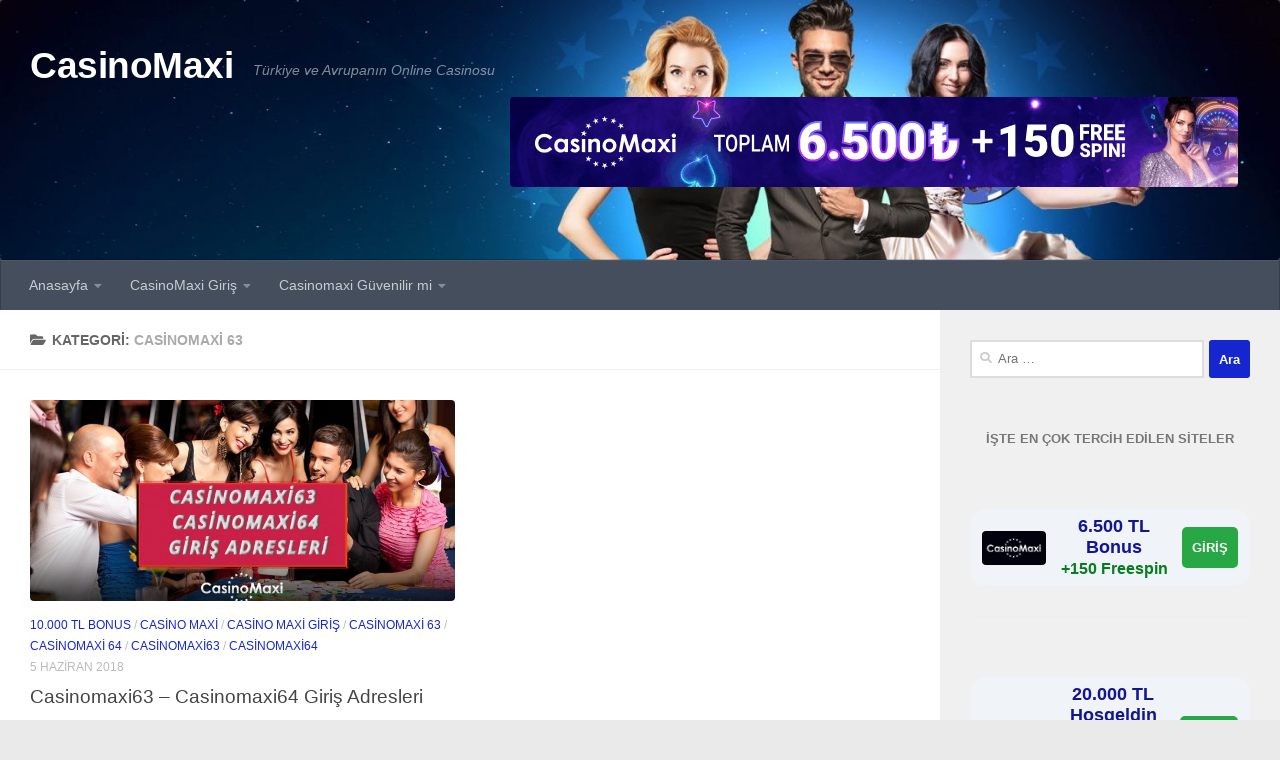

--- FILE ---
content_type: text/html; charset=UTF-8
request_url: https://www.gircasinomaxi.com/category/casinomaxi-63/
body_size: 24622
content:
<!DOCTYPE html>
<html class="no-js" lang="tr" prefix="og: https://ogp.me/ns#">
<head>
  <meta charset="UTF-8">
  <meta name="viewport" content="width=device-width, initial-scale=1.0">
  <link rel="profile" href="https://gmpg.org/xfn/11" />
  <link rel="pingback" href="https://www.gircasinomaxi.com/xmlrpc.php">

  <script>document.documentElement.className = document.documentElement.className.replace("no-js","js");</script>

<!-- Rank Math PRO tarafından Arama Motoru Optimizasyonu - https://rankmath.com/ -->
<title>casinomaxi 63 - CasinoMaxi</title>
<meta name="robots" content="follow, index, max-snippet:-1, max-video-preview:-1, max-image-preview:large"/>
<link rel="canonical" href="https://www.gircasinomaxi.com/category/casinomaxi-63/" />
<meta property="og:locale" content="tr_TR" />
<meta property="og:type" content="article" />
<meta property="og:title" content="casinomaxi 63 - CasinoMaxi" />
<meta property="og:url" content="https://www.gircasinomaxi.com/category/casinomaxi-63/" />
<meta property="og:site_name" content="CasinoMaxi" />
<meta property="og:image" content="https://www.gircasinomaxi.com/wp-content/uploads/2016/10/casino-maxi-16-mobil.jpg" />
<meta property="og:image:secure_url" content="https://www.gircasinomaxi.com/wp-content/uploads/2016/10/casino-maxi-16-mobil.jpg" />
<meta property="og:image:width" content="1024" />
<meta property="og:image:height" content="475" />
<meta property="og:image:type" content="image/jpeg" />
<meta name="twitter:card" content="summary_large_image" />
<meta name="twitter:title" content="casinomaxi 63 - CasinoMaxi" />
<meta name="twitter:image" content="https://www.gircasinomaxi.com/wp-content/uploads/2016/10/casino-maxi-16-mobil.jpg" />
<meta name="twitter:label1" content="Yazılar" />
<meta name="twitter:data1" content="1" />
<script type="application/ld+json" class="rank-math-schema-pro">{"@context":"https://schema.org","@graph":[{"@type":"Organization","@id":"https://www.gircasinomaxi.com/#organization","name":"CasinoMaxi","url":"https://www.casinomaxigir.com","logo":{"@type":"ImageObject","@id":"https://www.gircasinomaxi.com/#logo","url":"https://www.casinomaxigir.com/wp-content/uploads/2020/05/casinomaxigir-com-giris-butonu.png","contentUrl":"https://www.casinomaxigir.com/wp-content/uploads/2020/05/casinomaxigir-com-giris-butonu.png","caption":"CasinoMaxi","inLanguage":"tr","width":"350","height":"90"}},{"@type":"WebSite","@id":"https://www.gircasinomaxi.com/#website","url":"https://www.gircasinomaxi.com","name":"CasinoMaxi","publisher":{"@id":"https://www.gircasinomaxi.com/#organization"},"inLanguage":"tr"},{"@type":"CollectionPage","@id":"https://www.gircasinomaxi.com/category/casinomaxi-63/#webpage","url":"https://www.gircasinomaxi.com/category/casinomaxi-63/","name":"casinomaxi 63 - CasinoMaxi","isPartOf":{"@id":"https://www.gircasinomaxi.com/#website"},"inLanguage":"tr"}]}</script>
<!-- /Rank Math WordPress SEO eklentisi -->

<link rel="amphtml" href="https://www.gircasinomaxi.com/category/casinomaxi-63/amp/" /><meta name="generator" content="AMP for WP 1.1.11"/><link rel="alternate" type="application/rss+xml" title="CasinoMaxi &raquo; akışı" href="https://www.gircasinomaxi.com/feed/" />
<link rel="alternate" type="application/rss+xml" title="CasinoMaxi &raquo; casinomaxi 63 kategori akışı" href="https://www.gircasinomaxi.com/category/casinomaxi-63/feed/" />
<link rel="alternate" type="application/rss+xml" title="CasinoMaxi &raquo; Hikaye beslemesi" href="https://www.gircasinomaxi.com/web-stories/feed/"><style id='wp-img-auto-sizes-contain-inline-css'>
img:is([sizes=auto i],[sizes^="auto," i]){contain-intrinsic-size:3000px 1500px}
/*# sourceURL=wp-img-auto-sizes-contain-inline-css */
</style>
<style id='wp-emoji-styles-inline-css'>

	img.wp-smiley, img.emoji {
		display: inline !important;
		border: none !important;
		box-shadow: none !important;
		height: 1em !important;
		width: 1em !important;
		margin: 0 0.07em !important;
		vertical-align: -0.1em !important;
		background: none !important;
		padding: 0 !important;
	}
/*# sourceURL=wp-emoji-styles-inline-css */
</style>
<style id='wp-block-library-inline-css'>
:root{--wp-block-synced-color:#7a00df;--wp-block-synced-color--rgb:122,0,223;--wp-bound-block-color:var(--wp-block-synced-color);--wp-editor-canvas-background:#ddd;--wp-admin-theme-color:#007cba;--wp-admin-theme-color--rgb:0,124,186;--wp-admin-theme-color-darker-10:#006ba1;--wp-admin-theme-color-darker-10--rgb:0,107,160.5;--wp-admin-theme-color-darker-20:#005a87;--wp-admin-theme-color-darker-20--rgb:0,90,135;--wp-admin-border-width-focus:2px}@media (min-resolution:192dpi){:root{--wp-admin-border-width-focus:1.5px}}.wp-element-button{cursor:pointer}:root .has-very-light-gray-background-color{background-color:#eee}:root .has-very-dark-gray-background-color{background-color:#313131}:root .has-very-light-gray-color{color:#eee}:root .has-very-dark-gray-color{color:#313131}:root .has-vivid-green-cyan-to-vivid-cyan-blue-gradient-background{background:linear-gradient(135deg,#00d084,#0693e3)}:root .has-purple-crush-gradient-background{background:linear-gradient(135deg,#34e2e4,#4721fb 50%,#ab1dfe)}:root .has-hazy-dawn-gradient-background{background:linear-gradient(135deg,#faaca8,#dad0ec)}:root .has-subdued-olive-gradient-background{background:linear-gradient(135deg,#fafae1,#67a671)}:root .has-atomic-cream-gradient-background{background:linear-gradient(135deg,#fdd79a,#004a59)}:root .has-nightshade-gradient-background{background:linear-gradient(135deg,#330968,#31cdcf)}:root .has-midnight-gradient-background{background:linear-gradient(135deg,#020381,#2874fc)}:root{--wp--preset--font-size--normal:16px;--wp--preset--font-size--huge:42px}.has-regular-font-size{font-size:1em}.has-larger-font-size{font-size:2.625em}.has-normal-font-size{font-size:var(--wp--preset--font-size--normal)}.has-huge-font-size{font-size:var(--wp--preset--font-size--huge)}.has-text-align-center{text-align:center}.has-text-align-left{text-align:left}.has-text-align-right{text-align:right}.has-fit-text{white-space:nowrap!important}#end-resizable-editor-section{display:none}.aligncenter{clear:both}.items-justified-left{justify-content:flex-start}.items-justified-center{justify-content:center}.items-justified-right{justify-content:flex-end}.items-justified-space-between{justify-content:space-between}.screen-reader-text{border:0;clip-path:inset(50%);height:1px;margin:-1px;overflow:hidden;padding:0;position:absolute;width:1px;word-wrap:normal!important}.screen-reader-text:focus{background-color:#ddd;clip-path:none;color:#444;display:block;font-size:1em;height:auto;left:5px;line-height:normal;padding:15px 23px 14px;text-decoration:none;top:5px;width:auto;z-index:100000}html :where(.has-border-color){border-style:solid}html :where([style*=border-top-color]){border-top-style:solid}html :where([style*=border-right-color]){border-right-style:solid}html :where([style*=border-bottom-color]){border-bottom-style:solid}html :where([style*=border-left-color]){border-left-style:solid}html :where([style*=border-width]){border-style:solid}html :where([style*=border-top-width]){border-top-style:solid}html :where([style*=border-right-width]){border-right-style:solid}html :where([style*=border-bottom-width]){border-bottom-style:solid}html :where([style*=border-left-width]){border-left-style:solid}html :where(img[class*=wp-image-]){height:auto;max-width:100%}:where(figure){margin:0 0 1em}html :where(.is-position-sticky){--wp-admin--admin-bar--position-offset:var(--wp-admin--admin-bar--height,0px)}@media screen and (max-width:600px){html :where(.is-position-sticky){--wp-admin--admin-bar--position-offset:0px}}

/*# sourceURL=wp-block-library-inline-css */
</style><style id='global-styles-inline-css'>
:root{--wp--preset--aspect-ratio--square: 1;--wp--preset--aspect-ratio--4-3: 4/3;--wp--preset--aspect-ratio--3-4: 3/4;--wp--preset--aspect-ratio--3-2: 3/2;--wp--preset--aspect-ratio--2-3: 2/3;--wp--preset--aspect-ratio--16-9: 16/9;--wp--preset--aspect-ratio--9-16: 9/16;--wp--preset--color--black: #000000;--wp--preset--color--cyan-bluish-gray: #abb8c3;--wp--preset--color--white: #ffffff;--wp--preset--color--pale-pink: #f78da7;--wp--preset--color--vivid-red: #cf2e2e;--wp--preset--color--luminous-vivid-orange: #ff6900;--wp--preset--color--luminous-vivid-amber: #fcb900;--wp--preset--color--light-green-cyan: #7bdcb5;--wp--preset--color--vivid-green-cyan: #00d084;--wp--preset--color--pale-cyan-blue: #8ed1fc;--wp--preset--color--vivid-cyan-blue: #0693e3;--wp--preset--color--vivid-purple: #9b51e0;--wp--preset--gradient--vivid-cyan-blue-to-vivid-purple: linear-gradient(135deg,rgb(6,147,227) 0%,rgb(155,81,224) 100%);--wp--preset--gradient--light-green-cyan-to-vivid-green-cyan: linear-gradient(135deg,rgb(122,220,180) 0%,rgb(0,208,130) 100%);--wp--preset--gradient--luminous-vivid-amber-to-luminous-vivid-orange: linear-gradient(135deg,rgb(252,185,0) 0%,rgb(255,105,0) 100%);--wp--preset--gradient--luminous-vivid-orange-to-vivid-red: linear-gradient(135deg,rgb(255,105,0) 0%,rgb(207,46,46) 100%);--wp--preset--gradient--very-light-gray-to-cyan-bluish-gray: linear-gradient(135deg,rgb(238,238,238) 0%,rgb(169,184,195) 100%);--wp--preset--gradient--cool-to-warm-spectrum: linear-gradient(135deg,rgb(74,234,220) 0%,rgb(151,120,209) 20%,rgb(207,42,186) 40%,rgb(238,44,130) 60%,rgb(251,105,98) 80%,rgb(254,248,76) 100%);--wp--preset--gradient--blush-light-purple: linear-gradient(135deg,rgb(255,206,236) 0%,rgb(152,150,240) 100%);--wp--preset--gradient--blush-bordeaux: linear-gradient(135deg,rgb(254,205,165) 0%,rgb(254,45,45) 50%,rgb(107,0,62) 100%);--wp--preset--gradient--luminous-dusk: linear-gradient(135deg,rgb(255,203,112) 0%,rgb(199,81,192) 50%,rgb(65,88,208) 100%);--wp--preset--gradient--pale-ocean: linear-gradient(135deg,rgb(255,245,203) 0%,rgb(182,227,212) 50%,rgb(51,167,181) 100%);--wp--preset--gradient--electric-grass: linear-gradient(135deg,rgb(202,248,128) 0%,rgb(113,206,126) 100%);--wp--preset--gradient--midnight: linear-gradient(135deg,rgb(2,3,129) 0%,rgb(40,116,252) 100%);--wp--preset--font-size--small: 13px;--wp--preset--font-size--medium: 20px;--wp--preset--font-size--large: 36px;--wp--preset--font-size--x-large: 42px;--wp--preset--spacing--20: 0.44rem;--wp--preset--spacing--30: 0.67rem;--wp--preset--spacing--40: 1rem;--wp--preset--spacing--50: 1.5rem;--wp--preset--spacing--60: 2.25rem;--wp--preset--spacing--70: 3.38rem;--wp--preset--spacing--80: 5.06rem;--wp--preset--shadow--natural: 6px 6px 9px rgba(0, 0, 0, 0.2);--wp--preset--shadow--deep: 12px 12px 50px rgba(0, 0, 0, 0.4);--wp--preset--shadow--sharp: 6px 6px 0px rgba(0, 0, 0, 0.2);--wp--preset--shadow--outlined: 6px 6px 0px -3px rgb(255, 255, 255), 6px 6px rgb(0, 0, 0);--wp--preset--shadow--crisp: 6px 6px 0px rgb(0, 0, 0);}:where(.is-layout-flex){gap: 0.5em;}:where(.is-layout-grid){gap: 0.5em;}body .is-layout-flex{display: flex;}.is-layout-flex{flex-wrap: wrap;align-items: center;}.is-layout-flex > :is(*, div){margin: 0;}body .is-layout-grid{display: grid;}.is-layout-grid > :is(*, div){margin: 0;}:where(.wp-block-columns.is-layout-flex){gap: 2em;}:where(.wp-block-columns.is-layout-grid){gap: 2em;}:where(.wp-block-post-template.is-layout-flex){gap: 1.25em;}:where(.wp-block-post-template.is-layout-grid){gap: 1.25em;}.has-black-color{color: var(--wp--preset--color--black) !important;}.has-cyan-bluish-gray-color{color: var(--wp--preset--color--cyan-bluish-gray) !important;}.has-white-color{color: var(--wp--preset--color--white) !important;}.has-pale-pink-color{color: var(--wp--preset--color--pale-pink) !important;}.has-vivid-red-color{color: var(--wp--preset--color--vivid-red) !important;}.has-luminous-vivid-orange-color{color: var(--wp--preset--color--luminous-vivid-orange) !important;}.has-luminous-vivid-amber-color{color: var(--wp--preset--color--luminous-vivid-amber) !important;}.has-light-green-cyan-color{color: var(--wp--preset--color--light-green-cyan) !important;}.has-vivid-green-cyan-color{color: var(--wp--preset--color--vivid-green-cyan) !important;}.has-pale-cyan-blue-color{color: var(--wp--preset--color--pale-cyan-blue) !important;}.has-vivid-cyan-blue-color{color: var(--wp--preset--color--vivid-cyan-blue) !important;}.has-vivid-purple-color{color: var(--wp--preset--color--vivid-purple) !important;}.has-black-background-color{background-color: var(--wp--preset--color--black) !important;}.has-cyan-bluish-gray-background-color{background-color: var(--wp--preset--color--cyan-bluish-gray) !important;}.has-white-background-color{background-color: var(--wp--preset--color--white) !important;}.has-pale-pink-background-color{background-color: var(--wp--preset--color--pale-pink) !important;}.has-vivid-red-background-color{background-color: var(--wp--preset--color--vivid-red) !important;}.has-luminous-vivid-orange-background-color{background-color: var(--wp--preset--color--luminous-vivid-orange) !important;}.has-luminous-vivid-amber-background-color{background-color: var(--wp--preset--color--luminous-vivid-amber) !important;}.has-light-green-cyan-background-color{background-color: var(--wp--preset--color--light-green-cyan) !important;}.has-vivid-green-cyan-background-color{background-color: var(--wp--preset--color--vivid-green-cyan) !important;}.has-pale-cyan-blue-background-color{background-color: var(--wp--preset--color--pale-cyan-blue) !important;}.has-vivid-cyan-blue-background-color{background-color: var(--wp--preset--color--vivid-cyan-blue) !important;}.has-vivid-purple-background-color{background-color: var(--wp--preset--color--vivid-purple) !important;}.has-black-border-color{border-color: var(--wp--preset--color--black) !important;}.has-cyan-bluish-gray-border-color{border-color: var(--wp--preset--color--cyan-bluish-gray) !important;}.has-white-border-color{border-color: var(--wp--preset--color--white) !important;}.has-pale-pink-border-color{border-color: var(--wp--preset--color--pale-pink) !important;}.has-vivid-red-border-color{border-color: var(--wp--preset--color--vivid-red) !important;}.has-luminous-vivid-orange-border-color{border-color: var(--wp--preset--color--luminous-vivid-orange) !important;}.has-luminous-vivid-amber-border-color{border-color: var(--wp--preset--color--luminous-vivid-amber) !important;}.has-light-green-cyan-border-color{border-color: var(--wp--preset--color--light-green-cyan) !important;}.has-vivid-green-cyan-border-color{border-color: var(--wp--preset--color--vivid-green-cyan) !important;}.has-pale-cyan-blue-border-color{border-color: var(--wp--preset--color--pale-cyan-blue) !important;}.has-vivid-cyan-blue-border-color{border-color: var(--wp--preset--color--vivid-cyan-blue) !important;}.has-vivid-purple-border-color{border-color: var(--wp--preset--color--vivid-purple) !important;}.has-vivid-cyan-blue-to-vivid-purple-gradient-background{background: var(--wp--preset--gradient--vivid-cyan-blue-to-vivid-purple) !important;}.has-light-green-cyan-to-vivid-green-cyan-gradient-background{background: var(--wp--preset--gradient--light-green-cyan-to-vivid-green-cyan) !important;}.has-luminous-vivid-amber-to-luminous-vivid-orange-gradient-background{background: var(--wp--preset--gradient--luminous-vivid-amber-to-luminous-vivid-orange) !important;}.has-luminous-vivid-orange-to-vivid-red-gradient-background{background: var(--wp--preset--gradient--luminous-vivid-orange-to-vivid-red) !important;}.has-very-light-gray-to-cyan-bluish-gray-gradient-background{background: var(--wp--preset--gradient--very-light-gray-to-cyan-bluish-gray) !important;}.has-cool-to-warm-spectrum-gradient-background{background: var(--wp--preset--gradient--cool-to-warm-spectrum) !important;}.has-blush-light-purple-gradient-background{background: var(--wp--preset--gradient--blush-light-purple) !important;}.has-blush-bordeaux-gradient-background{background: var(--wp--preset--gradient--blush-bordeaux) !important;}.has-luminous-dusk-gradient-background{background: var(--wp--preset--gradient--luminous-dusk) !important;}.has-pale-ocean-gradient-background{background: var(--wp--preset--gradient--pale-ocean) !important;}.has-electric-grass-gradient-background{background: var(--wp--preset--gradient--electric-grass) !important;}.has-midnight-gradient-background{background: var(--wp--preset--gradient--midnight) !important;}.has-small-font-size{font-size: var(--wp--preset--font-size--small) !important;}.has-medium-font-size{font-size: var(--wp--preset--font-size--medium) !important;}.has-large-font-size{font-size: var(--wp--preset--font-size--large) !important;}.has-x-large-font-size{font-size: var(--wp--preset--font-size--x-large) !important;}
/*# sourceURL=global-styles-inline-css */
</style>

<style id='classic-theme-styles-inline-css'>
/*! This file is auto-generated */
.wp-block-button__link{color:#fff;background-color:#32373c;border-radius:9999px;box-shadow:none;text-decoration:none;padding:calc(.667em + 2px) calc(1.333em + 2px);font-size:1.125em}.wp-block-file__button{background:#32373c;color:#fff;text-decoration:none}
/*# sourceURL=/wp-includes/css/classic-themes.min.css */
</style>
<link rel='stylesheet' id='multiliga-style-css' href='https://www.gircasinomaxi.com/wp-content/plugins/Multileague-v4/assets/style.css?ver=5.0.0' media='all' />
<link rel='stylesheet' id='amp-table-posts-fetcher-css-css' href='https://www.gircasinomaxi.com/wp-content/plugins/amp-table-fetch-posts/css/amp-table-posts-fetcher.css?ver=6.9' media='all' />
<link rel='stylesheet' id='hueman-main-style-css' href='https://www.gircasinomaxi.com/wp-content/themes/hueman/assets/front/css/main.min.css?ver=3.7.27' media='all' />
<style id='hueman-main-style-inline-css'>
body { font-family:Tahoma, sans-serif;font-size:0.88rem }@media only screen and (min-width: 720px) {
        .nav > li { font-size:0.88rem; }
      }.boxed #wrapper, .container-inner { max-width: 1500px; }@media only screen and (min-width: 720px) {
                .boxed .desktop-sticky {
                  width: 1500px;
                }
              }::selection { background-color: #1626ce; }
::-moz-selection { background-color: #1626ce; }a,a>span.hu-external::after,.themeform label .required,#flexslider-featured .flex-direction-nav .flex-next:hover,#flexslider-featured .flex-direction-nav .flex-prev:hover,.post-hover:hover .post-title a,.post-title a:hover,.sidebar.s1 .post-nav li a:hover i,.content .post-nav li a:hover i,.post-related a:hover,.sidebar.s1 .widget_rss ul li a,#footer .widget_rss ul li a,.sidebar.s1 .widget_calendar a,#footer .widget_calendar a,.sidebar.s1 .alx-tab .tab-item-category a,.sidebar.s1 .alx-posts .post-item-category a,.sidebar.s1 .alx-tab li:hover .tab-item-title a,.sidebar.s1 .alx-tab li:hover .tab-item-comment a,.sidebar.s1 .alx-posts li:hover .post-item-title a,#footer .alx-tab .tab-item-category a,#footer .alx-posts .post-item-category a,#footer .alx-tab li:hover .tab-item-title a,#footer .alx-tab li:hover .tab-item-comment a,#footer .alx-posts li:hover .post-item-title a,.comment-tabs li.active a,.comment-awaiting-moderation,.child-menu a:hover,.child-menu .current_page_item > a,.wp-pagenavi a{ color: #1626ce; }input[type="submit"],.themeform button[type="submit"],.sidebar.s1 .sidebar-top,.sidebar.s1 .sidebar-toggle,#flexslider-featured .flex-control-nav li a.flex-active,.post-tags a:hover,.sidebar.s1 .widget_calendar caption,#footer .widget_calendar caption,.author-bio .bio-avatar:after,.commentlist li.bypostauthor > .comment-body:after,.commentlist li.comment-author-admin > .comment-body:after{ background-color: #1626ce; }.post-format .format-container { border-color: #1626ce; }.sidebar.s1 .alx-tabs-nav li.active a,#footer .alx-tabs-nav li.active a,.comment-tabs li.active a,.wp-pagenavi a:hover,.wp-pagenavi a:active,.wp-pagenavi span.current{ border-bottom-color: #1626ce!important; }.sidebar.s2 .post-nav li a:hover i,
.sidebar.s2 .widget_rss ul li a,
.sidebar.s2 .widget_calendar a,
.sidebar.s2 .alx-tab .tab-item-category a,
.sidebar.s2 .alx-posts .post-item-category a,
.sidebar.s2 .alx-tab li:hover .tab-item-title a,
.sidebar.s2 .alx-tab li:hover .tab-item-comment a,
.sidebar.s2 .alx-posts li:hover .post-item-title a { color: #eeee22; }
.sidebar.s2 .sidebar-top,.sidebar.s2 .sidebar-toggle,.post-comments,.jp-play-bar,.jp-volume-bar-value,.sidebar.s2 .widget_calendar caption{ background-color: #eeee22; }.sidebar.s2 .alx-tabs-nav li.active a { border-bottom-color: #eeee22; }
.post-comments::before { border-right-color: #eeee22; }
      .is-scrolled #header #nav-mobile { background-color: #454e5c; background-color: rgba(69,78,92,0.90) }img { -webkit-border-radius: 4px; border-radius: 4px; }body { background-color: #eaeaea; }
/*# sourceURL=hueman-main-style-inline-css */
</style>
<link rel='stylesheet' id='hueman-font-awesome-css' href='https://www.gircasinomaxi.com/wp-content/themes/hueman/assets/front/css/font-awesome.min.css?ver=3.7.27' media='all' />
<script src="https://www.gircasinomaxi.com/wp-includes/js/jquery/jquery.min.js?ver=3.7.1" id="jquery-core-js"></script>
<script src="https://www.gircasinomaxi.com/wp-includes/js/jquery/jquery-migrate.min.js?ver=3.4.1" id="jquery-migrate-js"></script>
<link rel="https://api.w.org/" href="https://www.gircasinomaxi.com/wp-json/" /><link rel="alternate" title="JSON" type="application/json" href="https://www.gircasinomaxi.com/wp-json/wp/v2/categories/384" /><link rel="EditURI" type="application/rsd+xml" title="RSD" href="https://www.gircasinomaxi.com/xmlrpc.php?rsd" />
<meta name="generator" content="WordPress 6.9" />
<style>
            /* Desktop Styles */
            .amp-table-post-content .amp-table-post-heading {
                font-size: 18px;
            }
            .amp-table-post-content .amp-table-post-subheading {
                font-size: 16px;
            }
            .amp-table-post-content .amp-table-post-button {
                font-size: 14px;
            }

            /* Mobile Styles */
            @media only screen and (max-width: 768px) {
                .amp-table-post-content .amp-table-post-heading {
                    font-size: 14px;
                }
                .amp-table-post-content .amp-table-post-subheading {
                    font-size: 12px;
                }
                .amp-table-post-content .amp-table-post-button {
                    font-size: 12px;
                }
            }
        </style>    <link rel="preload" as="font" type="font/woff2" href="https://www.gircasinomaxi.com/wp-content/themes/hueman/assets/front/webfonts/fa-brands-400.woff2?v=5.15.2" crossorigin="anonymous"/>
    <link rel="preload" as="font" type="font/woff2" href="https://www.gircasinomaxi.com/wp-content/themes/hueman/assets/front/webfonts/fa-regular-400.woff2?v=5.15.2" crossorigin="anonymous"/>
    <link rel="preload" as="font" type="font/woff2" href="https://www.gircasinomaxi.com/wp-content/themes/hueman/assets/front/webfonts/fa-solid-900.woff2?v=5.15.2" crossorigin="anonymous"/>
  <!--[if lt IE 9]>
<script src="https://www.gircasinomaxi.com/wp-content/themes/hueman/assets/front/js/ie/html5shiv-printshiv.min.js"></script>
<script src="https://www.gircasinomaxi.com/wp-content/themes/hueman/assets/front/js/ie/selectivizr.js"></script>
<![endif]-->
<link rel="icon" href="https://www.gircasinomaxi.com/wp-content/uploads/2020/04/cropped-casinomaxigiricon-32x32.png" sizes="32x32" />
<link rel="icon" href="https://www.gircasinomaxi.com/wp-content/uploads/2020/04/cropped-casinomaxigiricon-192x192.png" sizes="192x192" />
<link rel="apple-touch-icon" href="https://www.gircasinomaxi.com/wp-content/uploads/2020/04/cropped-casinomaxigiricon-180x180.png" />
<meta name="msapplication-TileImage" content="https://www.gircasinomaxi.com/wp-content/uploads/2020/04/cropped-casinomaxigiricon-270x270.png" />
</head>

<body class="archive category category-casinomaxi-63 category-384 wp-embed-responsive wp-theme-hueman col-2cl boxed header-desktop-sticky header-mobile-sticky hueman-3-7-27 chrome">
<div id="wrapper">
  <a class="screen-reader-text skip-link" href="#content">Skip to content</a>
  
  <header id="header" class="top-menu-mobile-on one-mobile-menu top_menu header-ads-desktop header-ads-mobile topbar-transparent has-header-img">
        <nav class="nav-container group mobile-menu mobile-sticky no-menu-assigned" id="nav-mobile" data-menu-id="header-1">
  <div class="mobile-title-logo-in-header"><p class="site-title">                  <a class="custom-logo-link" href="https://www.gircasinomaxi.com/" rel="home" title="CasinoMaxi | Ana sayfa">CasinoMaxi</a>                </p></div>
        
                    <!-- <div class="ham__navbar-toggler collapsed" aria-expanded="false">
          <div class="ham__navbar-span-wrapper">
            <span class="ham-toggler-menu__span"></span>
          </div>
        </div> -->
        <button class="ham__navbar-toggler-two collapsed" title="Menu" aria-expanded="false">
          <span class="ham__navbar-span-wrapper">
            <span class="line line-1"></span>
            <span class="line line-2"></span>
            <span class="line line-3"></span>
          </span>
        </button>
            
      <div class="nav-text"></div>
      <div class="nav-wrap container">
                  <ul class="nav container-inner group mobile-search">
                            <li>
                  <form role="search" method="get" class="search-form" action="https://www.gircasinomaxi.com/">
				<label>
					<span class="screen-reader-text">Arama:</span>
					<input type="search" class="search-field" placeholder="Ara &hellip;" value="" name="s" />
				</label>
				<input type="submit" class="search-submit" value="Ara" />
			</form>                </li>
                      </ul>
                <ul id="menu-menu" class="nav container-inner group"><li id="menu-item-172" class="menu-item menu-item-type-custom menu-item-object-custom menu-item-has-children menu-item-172"><a href="https://www.casinomaxigir.com/">Anasayfa</a>
<ul class="sub-menu">
	<li id="menu-item-1472" class="menu-item menu-item-type-post_type menu-item-object-post menu-item-1472"><a href="https://www.gircasinomaxi.com/casinomaxi-bahis-artik-seninle/">Casinomaxi Bahis Artık Seninle</a></li>
	<li id="menu-item-1444" class="menu-item menu-item-type-post_type menu-item-object-post menu-item-1444"><a href="https://www.gircasinomaxi.com/yeni-adresimiz-gircasinomaxi-com/">Yeni Adresimiz gircasinomaxi.com</a></li>
	<li id="menu-item-173" class="menu-item menu-item-type-custom menu-item-object-custom menu-item-173"><a href="/2015/12/casinomaxi-mobile.html">CasinoMaxi Mobil</a></li>
	<li id="menu-item-1178" class="menu-item menu-item-type-post_type menu-item-object-post menu-item-1178"><a href="https://www.gircasinomaxi.com/casinomaxi-bonuslari/">Casinomaxi Bonusları Kazandırıyor</a></li>
	<li id="menu-item-1045" class="menu-item menu-item-type-post_type menu-item-object-post menu-item-1045"><a href="https://www.gircasinomaxi.com/casino-maxi-giris-2023/">Casino Maxi Giriş – Casino Maksi 2023</a></li>
	<li id="menu-item-1117" class="menu-item menu-item-type-post_type menu-item-object-post menu-item-1117"><a href="https://www.gircasinomaxi.com/casinomaxi-bonus-2023/">Casinomaxi Bonus 2023</a></li>
	<li id="menu-item-1557" class="menu-item menu-item-type-post_type menu-item-object-post menu-item-1557"><a href="https://www.gircasinomaxi.com/besiktas-galatasaray-derbisine-ozel-kampanya/">Beşiktaş Galatasaray Derbisine Özel Kampanya</a></li>
</ul>
</li>
<li id="menu-item-171" class="menu-item menu-item-type-custom menu-item-object-custom menu-item-has-children menu-item-171"><a href="/2016/04/casinomaxi-giris.html">CasinoMaxi Giriş</a>
<ul class="sub-menu">
	<li id="menu-item-1713" class="menu-item menu-item-type-post_type menu-item-object-post menu-item-1713"><a href="https://www.gircasinomaxi.com/casinomaxi994-giris-linkleri-burada/">Casinomaxi994 Giriş Linkleri Burada</a></li>
	<li id="menu-item-1706" class="menu-item menu-item-type-post_type menu-item-object-post menu-item-1706"><a href="https://www.gircasinomaxi.com/casinomaxi972-ile-maksimum-kazanc-kasada/">Casinomaxi972 İle Maksimum Kazanç Kasada</a></li>
	<li id="menu-item-1662" class="menu-item menu-item-type-post_type menu-item-object-post menu-item-1662"><a href="https://www.gircasinomaxi.com/casinomaxi872-son-guvenli-giris-adresi/">Casinomaxi872 Son Güvenli Giriş Adresi</a></li>
	<li id="menu-item-1655" class="menu-item menu-item-type-post_type menu-item-object-post menu-item-1655"><a href="https://www.gircasinomaxi.com/casinomaxi869-en-hizli-giris-adresi-nerede/">Casinomaxi869 En Hızlı Giriş Adresi Nerede</a></li>
	<li id="menu-item-1650" class="menu-item menu-item-type-post_type menu-item-object-post menu-item-1650"><a href="https://www.gircasinomaxi.com/casinomaxi866-guncel-hizli-giris-adresi/">Casinomaxi866 Güncel Hızlı Giriş Adresi</a></li>
	<li id="menu-item-1639" class="menu-item menu-item-type-post_type menu-item-object-post menu-item-1639"><a href="https://www.gircasinomaxi.com/casinomaxi854-direkt-giris-nasil-yapilir/">Casinomaxi854 Direkt Giriş Nasıl Yapılır</a></li>
	<li id="menu-item-1624" class="menu-item menu-item-type-post_type menu-item-object-post menu-item-1624"><a href="https://www.gircasinomaxi.com/casinomaxi851-buyuk-odul-500-bin-tl/">Casinomaxi851 Büyük Ödül 500 Bin TL</a></li>
	<li id="menu-item-1606" class="menu-item menu-item-type-post_type menu-item-object-post menu-item-1606"><a href="https://www.gircasinomaxi.com/casinomaxi834-ile-900-000tl-kazan/">Casinomaxi834 ile 900.000TL Kazan</a></li>
	<li id="menu-item-1601" class="menu-item menu-item-type-post_type menu-item-object-post menu-item-1601"><a href="https://www.gircasinomaxi.com/casinomaxi831-dogrudan-hizli-giris/">Casinomaxi831 Doğrudan Hızlı Giriş</a></li>
	<li id="menu-item-1592" class="menu-item menu-item-type-post_type menu-item-object-post menu-item-1592"><a href="https://www.gircasinomaxi.com/casinomaxi828-her-gun-1000tl-ekstra-kazanc/">Casinomaxi828 Her Gün 1000TL Ekstra Kazanç</a></li>
	<li id="menu-item-1585" class="menu-item menu-item-type-post_type menu-item-object-post menu-item-1585"><a href="https://www.gircasinomaxi.com/casinomaxi825-euro-2024-her-gun-1000tl/">Casinomaxi825 Euro 2024 Her Gün 1000TL</a></li>
	<li id="menu-item-1579" class="menu-item menu-item-type-post_type menu-item-object-post menu-item-1579"><a href="https://www.gircasinomaxi.com/casinomaxi806-derbiye-1500tl-bedava-bahis/">Casinomaxi806 Derbiye 1500TL Bedava Bahis</a></li>
	<li id="menu-item-1548" class="menu-item menu-item-type-post_type menu-item-object-post menu-item-1548"><a href="https://www.gircasinomaxi.com/casinomaxi781-en-yeni-hizli-giris-adres/">Casinomaxi781 En Yeni Hızlı Giriş Adres</a></li>
	<li id="menu-item-1540" class="menu-item menu-item-type-post_type menu-item-object-post menu-item-1540"><a href="https://www.gircasinomaxi.com/casinomaxi778-giris-yap-6500-tl-bonus-al/">Casinomaxi778 Giriş Yap 6500 TL Bonus Al </a></li>
	<li id="menu-item-1526" class="menu-item menu-item-type-post_type menu-item-object-post menu-item-1526"><a href="https://www.gircasinomaxi.com/casinomaxi765-en-guncel-giris-adresi/">Casinomaxi765 En Güncel Giriş Adresi</a></li>
	<li id="menu-item-1513" class="menu-item menu-item-type-post_type menu-item-object-post menu-item-1513"><a href="https://www.gircasinomaxi.com/casinomaxi738-direkt-guncel-giris-adresi/">Casinomaxi738 Direkt Güncel Giriş Adresi</a></li>
	<li id="menu-item-1508" class="menu-item menu-item-type-post_type menu-item-object-post menu-item-1508"><a href="https://www.gircasinomaxi.com/casinomaxi735-en-guncel-giris-adresi-burada/">Casinomaxi735 En Güncel Giriş Adresi Burada</a></li>
	<li id="menu-item-1498" class="menu-item menu-item-type-post_type menu-item-object-post menu-item-1498"><a href="https://www.gircasinomaxi.com/casinomaxi719-dogrudan-hizli-giris-adresi/">Casinomaxi719 Doğrudan Hızlı Giriş Adresi</a></li>
	<li id="menu-item-1478" class="menu-item menu-item-type-post_type menu-item-object-post menu-item-1478"><a href="https://www.gircasinomaxi.com/casinomaxi684-yeni-bahis-lobisi-geliyor/">Casinomaxi684 Yeni Bahis Lobisi Geliyor</a></li>
	<li id="menu-item-1461" class="menu-item menu-item-type-post_type menu-item-object-post menu-item-1461"><a href="https://www.gircasinomaxi.com/casinomaxi681-guvenli-giris/">Casinomaxi681 Güvenli Giriş Adresi</a></li>
	<li id="menu-item-1432" class="menu-item menu-item-type-post_type menu-item-object-post menu-item-1432"><a href="https://www.gircasinomaxi.com/casinomaxi666/">Casinomaxi666 Şimdi Üye Ol 6500TL Kazan</a></li>
	<li id="menu-item-1426" class="menu-item menu-item-type-post_type menu-item-object-post menu-item-1426"><a href="https://www.gircasinomaxi.com/casinomaxi663-giris-ile-6500tl/">Casinomaxi663 Giriş ile 6500TL Kazanacaksın</a></li>
	<li id="menu-item-1424" class="menu-item menu-item-type-post_type menu-item-object-post menu-item-1424"><a href="https://www.gircasinomaxi.com/casinomaxi663-giris-ile-6500tl/">Casinomaxi663 Giriş ile 6500TL Kazanacaksın</a></li>
	<li id="menu-item-1419" class="menu-item menu-item-type-post_type menu-item-object-post menu-item-1419"><a href="https://www.gircasinomaxi.com/casinomaxi660-ile-hosgeldin-bonusu-6500tl/">Casinomaxi660 ile Hoşgeldin Bonusu 6500TL</a></li>
	<li id="menu-item-1408" class="menu-item menu-item-type-post_type menu-item-object-post menu-item-1408"><a href="https://www.gircasinomaxi.com/casinomaxi647-sorunsuz-giris/">Casinomaxi647 Sorunsuz Giriş Adresi Linkleri</a></li>
	<li id="menu-item-1400" class="menu-item menu-item-type-post_type menu-item-object-post menu-item-1400"><a href="https://www.gircasinomaxi.com/casinomaxi643-hizli-ve-son-giris/">Casinomaxi643 Hızlı ve Son Giriş</a></li>
	<li id="menu-item-1346" class="menu-item menu-item-type-post_type menu-item-object-post menu-item-1346"><a href="https://www.gircasinomaxi.com/casinomaxi617-hizli-giris-adresi/">Casinomaxi617 Hızlı Giriş Adresi Nedir</a></li>
	<li id="menu-item-1336" class="menu-item menu-item-type-post_type menu-item-object-post menu-item-1336"><a href="https://www.gircasinomaxi.com/casinomaxi613-sorunsuz-degisti/">Casinomaxi613 Sorunsuz Değişti</a></li>
	<li id="menu-item-1322" class="menu-item menu-item-type-post_type menu-item-object-post menu-item-1322"><a href="https://www.gircasinomaxi.com/casinomaxi610-en-kolay-giris/">Casinomaxi610 En Kolay Giriş</a></li>
	<li id="menu-item-1308" class="menu-item menu-item-type-post_type menu-item-object-post menu-item-1308"><a href="https://www.gircasinomaxi.com/casinomaxi606-sikayet/">Casinomaxi606 – Casinomaxi607 Şikayet</a></li>
	<li id="menu-item-1300" class="menu-item menu-item-type-post_type menu-item-object-post menu-item-1300"><a href="https://www.gircasinomaxi.com/casinomaxi603-en-son-yeni-giris/">Casinomaxi603 En Son Yeni Giriş</a></li>
	<li id="menu-item-1292" class="menu-item menu-item-type-post_type menu-item-object-post menu-item-1292"><a href="https://www.gircasinomaxi.com/casinomaxi600-direkt-kolay-giris/">Casinomaxi600 Doğrudan Kolay Giriş</a></li>
	<li id="menu-item-1275" class="menu-item menu-item-type-post_type menu-item-object-post menu-item-1275"><a href="https://www.gircasinomaxi.com/casinomaxi596-guvenli-giris/">Casinomaxi596 Güvenli Giriş</a></li>
	<li id="menu-item-1262" class="menu-item menu-item-type-post_type menu-item-object-post menu-item-1262"><a href="https://www.gircasinomaxi.com/casinomaxi579-yenilenen-adresi/">Casinomaxi579 Yenilenen Adresi</a></li>
	<li id="menu-item-1256" class="menu-item menu-item-type-post_type menu-item-object-post menu-item-1256"><a href="https://www.gircasinomaxi.com/casinomaxi577-direkt-giris/">Casinomaxi577 Direkt Giriş</a></li>
	<li id="menu-item-1249" class="menu-item menu-item-type-post_type menu-item-object-post menu-item-1249"><a href="https://www.gircasinomaxi.com/casinomaxi574-en-hizli-giris/">Casinomaxi574 En Hızlı Giriş Adresi</a></li>
	<li id="menu-item-1243" class="menu-item menu-item-type-post_type menu-item-object-post menu-item-1243"><a href="https://www.gircasinomaxi.com/casinomaxi572-direkt-giris/">Casinomaxi572 Direkt Giriş</a></li>
	<li id="menu-item-1235" class="menu-item menu-item-type-post_type menu-item-object-post menu-item-1235"><a href="https://www.gircasinomaxi.com/casinomaxi565-hizli-giris-linki/">Casinomaxi565 Hızlı Giriş Linki</a></li>
	<li id="menu-item-1229" class="menu-item menu-item-type-post_type menu-item-object-post menu-item-1229"><a href="https://www.gircasinomaxi.com/casinomaxi562-son-giris-adresi/">Casinomaxi562 Son Giriş Adresi</a></li>
	<li id="menu-item-1221" class="menu-item menu-item-type-post_type menu-item-object-post menu-item-1221"><a href="https://www.gircasinomaxi.com/casinomaxi559-giris-baglantisi/">Casinomaxi559 Güvenli Giriş Bağlantısı</a></li>
	<li id="menu-item-1216" class="menu-item menu-item-type-post_type menu-item-object-post menu-item-1216"><a href="https://www.gircasinomaxi.com/casinomaxi557-ile-maksimum-kazan/">Casinomaxi557 ile Maksimum Kazan</a></li>
	<li id="menu-item-1195" class="menu-item menu-item-type-post_type menu-item-object-post menu-item-1195"><a href="https://www.gircasinomaxi.com/casinomaxi554-kazandiriyor/">Casinomaxi554 Kazandırıyor</a></li>
	<li id="menu-item-1187" class="menu-item menu-item-type-post_type menu-item-object-post menu-item-1187"><a href="https://www.gircasinomaxi.com/casinomaxi553-giris-yap-maksimum-kazan/">Casinomaxi553 Giriş Yap Maksimum Kazan</a></li>
	<li id="menu-item-1208" class="menu-item menu-item-type-post_type menu-item-object-post menu-item-1208"><a href="https://www.gircasinomaxi.com/casinomaxi550-giris-bilgisi/">Casinomaxi550 Giriş Bilgisi</a></li>
	<li id="menu-item-1200" class="menu-item menu-item-type-post_type menu-item-object-post menu-item-1200"><a href="https://www.gircasinomaxi.com/casinomaxi548-guncel-giris/">Casinomaxi548 Güncel Giriş</a></li>
	<li id="menu-item-1171" class="menu-item menu-item-type-post_type menu-item-object-post menu-item-1171"><a href="https://www.gircasinomaxi.com/casinomaxi535-adresi-yenilendi/">Casinomaxi535 Adresi Yenilendi Güncel Adres Burada</a></li>
	<li id="menu-item-1138" class="menu-item menu-item-type-post_type menu-item-object-post menu-item-1138"><a href="https://www.gircasinomaxi.com/casinomaxi522-com-guncel-adres/">Casinomaxi522.com Güncel Adres</a></li>
	<li id="menu-item-1125" class="menu-item menu-item-type-post_type menu-item-object-post menu-item-1125"><a href="https://www.gircasinomaxi.com/casinomaxi520-com-guncel-adresi/">Casinomaxi520.com Güncel Adresi</a></li>
	<li id="menu-item-1090" class="menu-item menu-item-type-post_type menu-item-object-post menu-item-1090"><a href="https://www.gircasinomaxi.com/casinomaxi450-com-giris-2022/">Casinomaxi450.com Güncel Giriş</a></li>
	<li id="menu-item-1061" class="menu-item menu-item-type-post_type menu-item-object-post menu-item-1061"><a href="https://www.gircasinomaxi.com/casinomaxi441-giris-adresi/">Casinomaxi441.com Güncel Giriş Adresi</a></li>
	<li id="menu-item-1023" class="menu-item menu-item-type-post_type menu-item-object-post menu-item-1023"><a href="https://www.gircasinomaxi.com/casinomaxi405-son-giris-adresi/">Casinomaxi405 Son Giriş Adresi</a></li>
	<li id="menu-item-1015" class="menu-item menu-item-type-post_type menu-item-object-post menu-item-1015"><a href="https://www.gircasinomaxi.com/casinomaxi314-com-guvenilir-casino-sitesi-giris/">Casinomaxi314.com Güvenilir Casino Sitesi Giriş</a></li>
</ul>
</li>
<li id="menu-item-1100" class="menu-item menu-item-type-post_type menu-item-object-post menu-item-has-children menu-item-1100"><a href="https://www.gircasinomaxi.com/casinomaxi-guvenilir-mi-2023/">Casinomaxi Güvenilir mi</a>
<ul class="sub-menu">
	<li id="menu-item-1375" class="menu-item menu-item-type-post_type menu-item-object-post menu-item-1375"><a href="https://www.gircasinomaxi.com/casinomaxi-bonus-sikayeti-cozumu/">Casinomaxi Bonus Şikayeti Çözümü</a></li>
	<li id="menu-item-1160" class="menu-item menu-item-type-post_type menu-item-object-post menu-item-1160"><a href="https://www.gircasinomaxi.com/casinomaxi-guvenilir-mi-sorusuna-yanit-burada-2023/">Casinomaxi Güvenilir mi Sorusuna Yanıt Burada 2023</a></li>
	<li id="menu-item-1110" class="menu-item menu-item-type-post_type menu-item-object-post menu-item-1110"><a href="https://www.gircasinomaxi.com/casinomaxi-sikayet-alani-2023/">Casinomaxi Şikayet Alanı 2023</a></li>
	<li id="menu-item-175" class="menu-item menu-item-type-custom menu-item-object-custom menu-item-175"><a href="/2016/06/casino-maxi-musteri-hizmetleri.html">Destek</a></li>
	<li id="menu-item-174" class="menu-item menu-item-type-custom menu-item-object-custom menu-item-174"><a href="/2015/12/casino-maxi-para-cekme.html">Para Çekme</a></li>
</ul>
</li>
</ul>      </div>
</nav><!--/#nav-topbar-->  
  
  <div class="container group">
        <div class="container-inner">

                <div id="header-image-wrap">
              <div class="group hu-pad central-header-zone">
                                        <div class="logo-tagline-group">
                          <p class="site-title">                  <a class="custom-logo-link" href="https://www.gircasinomaxi.com/" rel="home" title="CasinoMaxi | Ana sayfa">CasinoMaxi</a>                </p>                                                        <p class="site-description">Türkiye ve Avrupanın Online Casinosu</p>
                                                </div>
                                                          <div id="header-widgets">
                          <div id="block-5" class="widget widget_block"><div class="amp-table-posts modern">            <div class="amp-table-post amp_banner">
                <div class="amp-table-post-banner">
                                                <a href="https://cdnr3.cldfrcmacdn321.com/_Pc7Pm9Oe4Koe0iNTWsYQIGNd7ZgqdRLk/468/" target="_blank">
                         
                                <img decoding="async" src="/src-path/2025/09/casinomaxi-banner.gif" alt="Casino Maxi"> 
                            </a>                </div>
            </div>
        </div></div>                      </div><!--/#header-ads-->
                                </div>

              <a href="https://www.gircasinomaxi.com/" rel="home"><img src="https://casinomaxigir.com/wp-content/uploads/2018/02/cropped-cropped-casinomaxi333_header-1.jpg" width="1500" height="305" alt="" class="new-site-image" srcset="https://www.gircasinomaxi.com/wp-content/uploads/2018/02/cropped-cropped-casinomaxi333_header-1.jpg 1500w, https://www.gircasinomaxi.com/wp-content/uploads/2018/02/cropped-cropped-casinomaxi333_header-1-300x61.jpg 300w, https://www.gircasinomaxi.com/wp-content/uploads/2018/02/cropped-cropped-casinomaxi333_header-1-768x156.jpg 768w, https://www.gircasinomaxi.com/wp-content/uploads/2018/02/cropped-cropped-casinomaxi333_header-1-1024x208.jpg 1024w" sizes="(max-width: 1500px) 100vw, 1500px" decoding="async" fetchpriority="high" /></a>          </div>
      
                <nav class="nav-container group desktop-menu " id="nav-header" data-menu-id="header-2">
    <div class="nav-text"><!-- put your mobile menu text here --></div>

  <div class="nav-wrap container">
        <ul id="menu-menu-1" class="nav container-inner group"><li class="menu-item menu-item-type-custom menu-item-object-custom menu-item-has-children menu-item-172"><a href="https://www.casinomaxigir.com/">Anasayfa</a>
<ul class="sub-menu">
	<li class="menu-item menu-item-type-post_type menu-item-object-post menu-item-1472"><a href="https://www.gircasinomaxi.com/casinomaxi-bahis-artik-seninle/">Casinomaxi Bahis Artık Seninle</a></li>
	<li class="menu-item menu-item-type-post_type menu-item-object-post menu-item-1444"><a href="https://www.gircasinomaxi.com/yeni-adresimiz-gircasinomaxi-com/">Yeni Adresimiz gircasinomaxi.com</a></li>
	<li class="menu-item menu-item-type-custom menu-item-object-custom menu-item-173"><a href="/2015/12/casinomaxi-mobile.html">CasinoMaxi Mobil</a></li>
	<li class="menu-item menu-item-type-post_type menu-item-object-post menu-item-1178"><a href="https://www.gircasinomaxi.com/casinomaxi-bonuslari/">Casinomaxi Bonusları Kazandırıyor</a></li>
	<li class="menu-item menu-item-type-post_type menu-item-object-post menu-item-1045"><a href="https://www.gircasinomaxi.com/casino-maxi-giris-2023/">Casino Maxi Giriş – Casino Maksi 2023</a></li>
	<li class="menu-item menu-item-type-post_type menu-item-object-post menu-item-1117"><a href="https://www.gircasinomaxi.com/casinomaxi-bonus-2023/">Casinomaxi Bonus 2023</a></li>
	<li class="menu-item menu-item-type-post_type menu-item-object-post menu-item-1557"><a href="https://www.gircasinomaxi.com/besiktas-galatasaray-derbisine-ozel-kampanya/">Beşiktaş Galatasaray Derbisine Özel Kampanya</a></li>
</ul>
</li>
<li class="menu-item menu-item-type-custom menu-item-object-custom menu-item-has-children menu-item-171"><a href="/2016/04/casinomaxi-giris.html">CasinoMaxi Giriş</a>
<ul class="sub-menu">
	<li class="menu-item menu-item-type-post_type menu-item-object-post menu-item-1713"><a href="https://www.gircasinomaxi.com/casinomaxi994-giris-linkleri-burada/">Casinomaxi994 Giriş Linkleri Burada</a></li>
	<li class="menu-item menu-item-type-post_type menu-item-object-post menu-item-1706"><a href="https://www.gircasinomaxi.com/casinomaxi972-ile-maksimum-kazanc-kasada/">Casinomaxi972 İle Maksimum Kazanç Kasada</a></li>
	<li class="menu-item menu-item-type-post_type menu-item-object-post menu-item-1662"><a href="https://www.gircasinomaxi.com/casinomaxi872-son-guvenli-giris-adresi/">Casinomaxi872 Son Güvenli Giriş Adresi</a></li>
	<li class="menu-item menu-item-type-post_type menu-item-object-post menu-item-1655"><a href="https://www.gircasinomaxi.com/casinomaxi869-en-hizli-giris-adresi-nerede/">Casinomaxi869 En Hızlı Giriş Adresi Nerede</a></li>
	<li class="menu-item menu-item-type-post_type menu-item-object-post menu-item-1650"><a href="https://www.gircasinomaxi.com/casinomaxi866-guncel-hizli-giris-adresi/">Casinomaxi866 Güncel Hızlı Giriş Adresi</a></li>
	<li class="menu-item menu-item-type-post_type menu-item-object-post menu-item-1639"><a href="https://www.gircasinomaxi.com/casinomaxi854-direkt-giris-nasil-yapilir/">Casinomaxi854 Direkt Giriş Nasıl Yapılır</a></li>
	<li class="menu-item menu-item-type-post_type menu-item-object-post menu-item-1624"><a href="https://www.gircasinomaxi.com/casinomaxi851-buyuk-odul-500-bin-tl/">Casinomaxi851 Büyük Ödül 500 Bin TL</a></li>
	<li class="menu-item menu-item-type-post_type menu-item-object-post menu-item-1606"><a href="https://www.gircasinomaxi.com/casinomaxi834-ile-900-000tl-kazan/">Casinomaxi834 ile 900.000TL Kazan</a></li>
	<li class="menu-item menu-item-type-post_type menu-item-object-post menu-item-1601"><a href="https://www.gircasinomaxi.com/casinomaxi831-dogrudan-hizli-giris/">Casinomaxi831 Doğrudan Hızlı Giriş</a></li>
	<li class="menu-item menu-item-type-post_type menu-item-object-post menu-item-1592"><a href="https://www.gircasinomaxi.com/casinomaxi828-her-gun-1000tl-ekstra-kazanc/">Casinomaxi828 Her Gün 1000TL Ekstra Kazanç</a></li>
	<li class="menu-item menu-item-type-post_type menu-item-object-post menu-item-1585"><a href="https://www.gircasinomaxi.com/casinomaxi825-euro-2024-her-gun-1000tl/">Casinomaxi825 Euro 2024 Her Gün 1000TL</a></li>
	<li class="menu-item menu-item-type-post_type menu-item-object-post menu-item-1579"><a href="https://www.gircasinomaxi.com/casinomaxi806-derbiye-1500tl-bedava-bahis/">Casinomaxi806 Derbiye 1500TL Bedava Bahis</a></li>
	<li class="menu-item menu-item-type-post_type menu-item-object-post menu-item-1548"><a href="https://www.gircasinomaxi.com/casinomaxi781-en-yeni-hizli-giris-adres/">Casinomaxi781 En Yeni Hızlı Giriş Adres</a></li>
	<li class="menu-item menu-item-type-post_type menu-item-object-post menu-item-1540"><a href="https://www.gircasinomaxi.com/casinomaxi778-giris-yap-6500-tl-bonus-al/">Casinomaxi778 Giriş Yap 6500 TL Bonus Al </a></li>
	<li class="menu-item menu-item-type-post_type menu-item-object-post menu-item-1526"><a href="https://www.gircasinomaxi.com/casinomaxi765-en-guncel-giris-adresi/">Casinomaxi765 En Güncel Giriş Adresi</a></li>
	<li class="menu-item menu-item-type-post_type menu-item-object-post menu-item-1513"><a href="https://www.gircasinomaxi.com/casinomaxi738-direkt-guncel-giris-adresi/">Casinomaxi738 Direkt Güncel Giriş Adresi</a></li>
	<li class="menu-item menu-item-type-post_type menu-item-object-post menu-item-1508"><a href="https://www.gircasinomaxi.com/casinomaxi735-en-guncel-giris-adresi-burada/">Casinomaxi735 En Güncel Giriş Adresi Burada</a></li>
	<li class="menu-item menu-item-type-post_type menu-item-object-post menu-item-1498"><a href="https://www.gircasinomaxi.com/casinomaxi719-dogrudan-hizli-giris-adresi/">Casinomaxi719 Doğrudan Hızlı Giriş Adresi</a></li>
	<li class="menu-item menu-item-type-post_type menu-item-object-post menu-item-1478"><a href="https://www.gircasinomaxi.com/casinomaxi684-yeni-bahis-lobisi-geliyor/">Casinomaxi684 Yeni Bahis Lobisi Geliyor</a></li>
	<li class="menu-item menu-item-type-post_type menu-item-object-post menu-item-1461"><a href="https://www.gircasinomaxi.com/casinomaxi681-guvenli-giris/">Casinomaxi681 Güvenli Giriş Adresi</a></li>
	<li class="menu-item menu-item-type-post_type menu-item-object-post menu-item-1432"><a href="https://www.gircasinomaxi.com/casinomaxi666/">Casinomaxi666 Şimdi Üye Ol 6500TL Kazan</a></li>
	<li class="menu-item menu-item-type-post_type menu-item-object-post menu-item-1426"><a href="https://www.gircasinomaxi.com/casinomaxi663-giris-ile-6500tl/">Casinomaxi663 Giriş ile 6500TL Kazanacaksın</a></li>
	<li class="menu-item menu-item-type-post_type menu-item-object-post menu-item-1424"><a href="https://www.gircasinomaxi.com/casinomaxi663-giris-ile-6500tl/">Casinomaxi663 Giriş ile 6500TL Kazanacaksın</a></li>
	<li class="menu-item menu-item-type-post_type menu-item-object-post menu-item-1419"><a href="https://www.gircasinomaxi.com/casinomaxi660-ile-hosgeldin-bonusu-6500tl/">Casinomaxi660 ile Hoşgeldin Bonusu 6500TL</a></li>
	<li class="menu-item menu-item-type-post_type menu-item-object-post menu-item-1408"><a href="https://www.gircasinomaxi.com/casinomaxi647-sorunsuz-giris/">Casinomaxi647 Sorunsuz Giriş Adresi Linkleri</a></li>
	<li class="menu-item menu-item-type-post_type menu-item-object-post menu-item-1400"><a href="https://www.gircasinomaxi.com/casinomaxi643-hizli-ve-son-giris/">Casinomaxi643 Hızlı ve Son Giriş</a></li>
	<li class="menu-item menu-item-type-post_type menu-item-object-post menu-item-1346"><a href="https://www.gircasinomaxi.com/casinomaxi617-hizli-giris-adresi/">Casinomaxi617 Hızlı Giriş Adresi Nedir</a></li>
	<li class="menu-item menu-item-type-post_type menu-item-object-post menu-item-1336"><a href="https://www.gircasinomaxi.com/casinomaxi613-sorunsuz-degisti/">Casinomaxi613 Sorunsuz Değişti</a></li>
	<li class="menu-item menu-item-type-post_type menu-item-object-post menu-item-1322"><a href="https://www.gircasinomaxi.com/casinomaxi610-en-kolay-giris/">Casinomaxi610 En Kolay Giriş</a></li>
	<li class="menu-item menu-item-type-post_type menu-item-object-post menu-item-1308"><a href="https://www.gircasinomaxi.com/casinomaxi606-sikayet/">Casinomaxi606 – Casinomaxi607 Şikayet</a></li>
	<li class="menu-item menu-item-type-post_type menu-item-object-post menu-item-1300"><a href="https://www.gircasinomaxi.com/casinomaxi603-en-son-yeni-giris/">Casinomaxi603 En Son Yeni Giriş</a></li>
	<li class="menu-item menu-item-type-post_type menu-item-object-post menu-item-1292"><a href="https://www.gircasinomaxi.com/casinomaxi600-direkt-kolay-giris/">Casinomaxi600 Doğrudan Kolay Giriş</a></li>
	<li class="menu-item menu-item-type-post_type menu-item-object-post menu-item-1275"><a href="https://www.gircasinomaxi.com/casinomaxi596-guvenli-giris/">Casinomaxi596 Güvenli Giriş</a></li>
	<li class="menu-item menu-item-type-post_type menu-item-object-post menu-item-1262"><a href="https://www.gircasinomaxi.com/casinomaxi579-yenilenen-adresi/">Casinomaxi579 Yenilenen Adresi</a></li>
	<li class="menu-item menu-item-type-post_type menu-item-object-post menu-item-1256"><a href="https://www.gircasinomaxi.com/casinomaxi577-direkt-giris/">Casinomaxi577 Direkt Giriş</a></li>
	<li class="menu-item menu-item-type-post_type menu-item-object-post menu-item-1249"><a href="https://www.gircasinomaxi.com/casinomaxi574-en-hizli-giris/">Casinomaxi574 En Hızlı Giriş Adresi</a></li>
	<li class="menu-item menu-item-type-post_type menu-item-object-post menu-item-1243"><a href="https://www.gircasinomaxi.com/casinomaxi572-direkt-giris/">Casinomaxi572 Direkt Giriş</a></li>
	<li class="menu-item menu-item-type-post_type menu-item-object-post menu-item-1235"><a href="https://www.gircasinomaxi.com/casinomaxi565-hizli-giris-linki/">Casinomaxi565 Hızlı Giriş Linki</a></li>
	<li class="menu-item menu-item-type-post_type menu-item-object-post menu-item-1229"><a href="https://www.gircasinomaxi.com/casinomaxi562-son-giris-adresi/">Casinomaxi562 Son Giriş Adresi</a></li>
	<li class="menu-item menu-item-type-post_type menu-item-object-post menu-item-1221"><a href="https://www.gircasinomaxi.com/casinomaxi559-giris-baglantisi/">Casinomaxi559 Güvenli Giriş Bağlantısı</a></li>
	<li class="menu-item menu-item-type-post_type menu-item-object-post menu-item-1216"><a href="https://www.gircasinomaxi.com/casinomaxi557-ile-maksimum-kazan/">Casinomaxi557 ile Maksimum Kazan</a></li>
	<li class="menu-item menu-item-type-post_type menu-item-object-post menu-item-1195"><a href="https://www.gircasinomaxi.com/casinomaxi554-kazandiriyor/">Casinomaxi554 Kazandırıyor</a></li>
	<li class="menu-item menu-item-type-post_type menu-item-object-post menu-item-1187"><a href="https://www.gircasinomaxi.com/casinomaxi553-giris-yap-maksimum-kazan/">Casinomaxi553 Giriş Yap Maksimum Kazan</a></li>
	<li class="menu-item menu-item-type-post_type menu-item-object-post menu-item-1208"><a href="https://www.gircasinomaxi.com/casinomaxi550-giris-bilgisi/">Casinomaxi550 Giriş Bilgisi</a></li>
	<li class="menu-item menu-item-type-post_type menu-item-object-post menu-item-1200"><a href="https://www.gircasinomaxi.com/casinomaxi548-guncel-giris/">Casinomaxi548 Güncel Giriş</a></li>
	<li class="menu-item menu-item-type-post_type menu-item-object-post menu-item-1171"><a href="https://www.gircasinomaxi.com/casinomaxi535-adresi-yenilendi/">Casinomaxi535 Adresi Yenilendi Güncel Adres Burada</a></li>
	<li class="menu-item menu-item-type-post_type menu-item-object-post menu-item-1138"><a href="https://www.gircasinomaxi.com/casinomaxi522-com-guncel-adres/">Casinomaxi522.com Güncel Adres</a></li>
	<li class="menu-item menu-item-type-post_type menu-item-object-post menu-item-1125"><a href="https://www.gircasinomaxi.com/casinomaxi520-com-guncel-adresi/">Casinomaxi520.com Güncel Adresi</a></li>
	<li class="menu-item menu-item-type-post_type menu-item-object-post menu-item-1090"><a href="https://www.gircasinomaxi.com/casinomaxi450-com-giris-2022/">Casinomaxi450.com Güncel Giriş</a></li>
	<li class="menu-item menu-item-type-post_type menu-item-object-post menu-item-1061"><a href="https://www.gircasinomaxi.com/casinomaxi441-giris-adresi/">Casinomaxi441.com Güncel Giriş Adresi</a></li>
	<li class="menu-item menu-item-type-post_type menu-item-object-post menu-item-1023"><a href="https://www.gircasinomaxi.com/casinomaxi405-son-giris-adresi/">Casinomaxi405 Son Giriş Adresi</a></li>
	<li class="menu-item menu-item-type-post_type menu-item-object-post menu-item-1015"><a href="https://www.gircasinomaxi.com/casinomaxi314-com-guvenilir-casino-sitesi-giris/">Casinomaxi314.com Güvenilir Casino Sitesi Giriş</a></li>
</ul>
</li>
<li class="menu-item menu-item-type-post_type menu-item-object-post menu-item-has-children menu-item-1100"><a href="https://www.gircasinomaxi.com/casinomaxi-guvenilir-mi-2023/">Casinomaxi Güvenilir mi</a>
<ul class="sub-menu">
	<li class="menu-item menu-item-type-post_type menu-item-object-post menu-item-1375"><a href="https://www.gircasinomaxi.com/casinomaxi-bonus-sikayeti-cozumu/">Casinomaxi Bonus Şikayeti Çözümü</a></li>
	<li class="menu-item menu-item-type-post_type menu-item-object-post menu-item-1160"><a href="https://www.gircasinomaxi.com/casinomaxi-guvenilir-mi-sorusuna-yanit-burada-2023/">Casinomaxi Güvenilir mi Sorusuna Yanıt Burada 2023</a></li>
	<li class="menu-item menu-item-type-post_type menu-item-object-post menu-item-1110"><a href="https://www.gircasinomaxi.com/casinomaxi-sikayet-alani-2023/">Casinomaxi Şikayet Alanı 2023</a></li>
	<li class="menu-item menu-item-type-custom menu-item-object-custom menu-item-175"><a href="/2016/06/casino-maxi-musteri-hizmetleri.html">Destek</a></li>
	<li class="menu-item menu-item-type-custom menu-item-object-custom menu-item-174"><a href="/2015/12/casino-maxi-para-cekme.html">Para Çekme</a></li>
</ul>
</li>
</ul>  </div>
</nav><!--/#nav-header-->      
    </div><!--/.container-inner-->
      </div><!--/.container-->

</header><!--/#header-->
  
  <div class="container" id="page">
    <div class="container-inner">
            <div class="main">
        <div class="main-inner group">
          
              <main class="content" id="content">
              <div class="page-title hu-pad group">
          	    		<h1><i class="fas fa-folder-open"></i>Kategori: <span>casinomaxi 63 </span></h1>
    	
    </div><!--/.page-title-->
          <div class="hu-pad group">
            
  <div id="grid-wrapper" class="post-list group">
    <div class="post-row">        <article id="post-573" class="group grid-item post-573 post type-post status-publish format-standard has-post-thumbnail hentry category-10-000-tl-bonus category-casino-maxi category-casino-maxi-giris category-casinomaxi-63 category-casinomaxi-64 category-casinomaxi63 category-casinomaxi64 tag-10000-tl-bonus tag-bonus tag-casinomaxi tag-casinomaxi-63 tag-casinomaxi-64 tag-casinomaxi63 tag-casinomaxi64 tag-giris tag-giris-adresleri tag-her-ay-bonus">
	<div class="post-inner post-hover">
      		<div class="post-thumbnail">
  			<a href="https://www.gircasinomaxi.com/casinomaxi63-casinomaxi64-giris-adresleri/">
            				<img width="720" height="340" src="https://www.gircasinomaxi.com/wp-content/uploads/2018/06/casinomaxi-63-casinomaxi64-giris-adresleri-720x340.jpg" class="attachment-thumb-large size-thumb-large wp-post-image" alt="" decoding="async" srcset="https://www.gircasinomaxi.com/wp-content/uploads/2018/06/casinomaxi-63-casinomaxi64-giris-adresleri-720x340.jpg 720w, https://www.gircasinomaxi.com/wp-content/uploads/2018/06/casinomaxi-63-casinomaxi64-giris-adresleri-520x245.jpg 520w" sizes="(max-width: 720px) 100vw, 720px" />  				  				  				  			</a>
  			  		</div><!--/.post-thumbnail-->
          		<div class="post-meta group">
          			  <p class="post-category"><a href="https://www.gircasinomaxi.com/category/10-000-tl-bonus/" rel="category tag">10.000 TL Bonus</a> / <a href="https://www.gircasinomaxi.com/category/casino-maxi/" rel="category tag">Casino Maxi</a> / <a href="https://www.gircasinomaxi.com/category/casino-maxi-giris/" rel="category tag">casino maxi giriş</a> / <a href="https://www.gircasinomaxi.com/category/casinomaxi-63/" rel="category tag">casinomaxi 63</a> / <a href="https://www.gircasinomaxi.com/category/casinomaxi-64/" rel="category tag">casinomaxi 64</a> / <a href="https://www.gircasinomaxi.com/category/casinomaxi63/" rel="category tag">Casinomaxi63</a> / <a href="https://www.gircasinomaxi.com/category/casinomaxi64/" rel="category tag">casinomaxi64</a></p>
                  			  <p class="post-date">
  <time class="published updated" datetime="2018-06-05 15:00:23">5 Haziran 2018</time>
</p>

  <p class="post-byline" style="display:none">&nbsp;Yazar:    <span class="vcard author">
      <span class="fn"><a href="https://www.gircasinomaxi.com/author/maxi-casino/" title="maxi casino tarafından yazılan yazılar" rel="author">maxi casino</a></span>
    </span> &middot; Published <span class="published">5 Haziran 2018</span>
     &middot; Last modified <span class="updated">21 Nisan 2020</span>  </p>
          		</div><!--/.post-meta-->
    		<h2 class="post-title entry-title">
			<a href="https://www.gircasinomaxi.com/casinomaxi63-casinomaxi64-giris-adresleri/" rel="bookmark">Casinomaxi63 &#8211; Casinomaxi64 Giriş Adresleri</a>
		</h2><!--/.post-title-->

				<div class="entry excerpt entry-summary">
			<p>Casinomaxi Sitesinden Her Ay 10.000 TL Maxi  Bonus seni bekliyor. Ayrıca Casinomaxi63 ve Casinomaxi64 giriş adresleri ile ilgili tüm bilgileri de yazımda bulabilirsin.  Casinomaxi63 &#8211; Casinomaxi64 Giriş Adresleri Casinomaxi Sitesi ayrıcalığı ile harika bir&#46;&#46;&#46;</p>
		</div><!--/.entry-->
		
	</div><!--/.post-inner-->
</article><!--/.post-->
    </div>  </div><!--/.post-list-->

<nav class="pagination group">
			<ul class="group">
			<li class="prev left"></li>
			<li class="next right"></li>
		</ul>
	</nav><!--/.pagination-->
          </div><!--/.hu-pad-->
            </main><!--/.content-->
          

	<div class="sidebar s1 collapsed" data-position="right" data-layout="col-2cl" data-sb-id="s1">

		<button class="sidebar-toggle" title="Yan Menüyü genişlet"><i class="fas sidebar-toggle-arrows"></i></button>

		<div class="sidebar-content">

			
			
			
			<div id="search-2" class="widget widget_search"><form role="search" method="get" class="search-form" action="https://www.gircasinomaxi.com/">
				<label>
					<span class="screen-reader-text">Arama:</span>
					<input type="search" class="search-field" placeholder="Ara &hellip;" value="" name="s" />
				</label>
				<input type="submit" class="search-submit" value="Ara" />
			</form></div><div id="block-3" class="widget widget_block"><center><strong>İŞTE EN ÇOK TERCİH EDİLEN SİTELER</strong></center>
<div class="amp-table-posts modern featured">            <div class="amp-table-post amp_featured_post" style="background-color: #f0f3f7;">
                <div class="amp-table-post-logo">
                                                <a href="https://cdnr3.cldfrcmacdn321.com/_Pc7Pm9Oe4Koe0iNTWsYQIGNd7ZgqdRLk/468/" target="_blank">
                         
                                <img decoding="async" src="/src-path/2025/06/casinomaxil.webp" alt="Casinomaxi"> 
                            </a>                </div>
                
                                
                <div class="amp-table-post-content">
                    <span class="amp-table-post-heading" style="color: #141691; font-weight: 600">6.500 TL Bonus</span>
                    <span class="amp-table-post-subheading" style="color: #057e20; font-weight: 600">+150 Freespin</span>              
                </div>
                                    <div class="amp-table-post-button">
                        <a href="https://cdnr3.cldfrcmacdn321.com/_Pc7Pm9Oe4Koe0iNTWsYQIGNd7ZgqdRLk/468/" class="button" target="_blank" style="background-color: #28a745; color: #fff; font-weight: 600">
                            GİRİŞ                        </a>
                    </div>
                            </div>
        </div>
<div class="amp-table-posts modern">            <div class="amp-table-post amp_table_post" style="background-color: #f0f3f7;">
                <div class="amp-table-post-logo">
                                                <a href="https://zaplynest.com/_Pc7Pm9Oe4Kohm75kwject2Nd7ZgqdRLk/468/" target="_blank">
                         
                                <img decoding="async" src="/src-path/2025/06/bets10l.webp" alt="Bets10"> 
                            </a>                </div>
                
                                
                <div class="amp-table-post-content">
                    <span class="amp-table-post-heading" style="color: #141691; font-weight: 600">20.000 TL Hoşgeldin Ödülü</span>
                    <span class="amp-table-post-subheading" style="color: #057e20; font-weight: 600">&#37;300 Kripto Bonusu</span>              
                </div>
                                    <div class="amp-table-post-button">
                        <a href="https://zaplynest.com/_Pc7Pm9Oe4Kohm75kwject2Nd7ZgqdRLk/468/" class="button" target="_blank" style="background-color: #28a745; color: #fff; font-weight: 600">
                            TIKLA                        </a>
                    </div>
                            </div>
                    <div class="amp-table-post amp_table_post" style="background-color: #f0f3f7;">
                <div class="amp-table-post-logo">
                                                <a href="https://cdnt11.amzbccdn1121.com/_92Il54QTmO91HsGEvmrXDGNd7ZgqdRLk/22/" target="_blank">
                         
                                <img decoding="async" src="/src-path/2025/06/jokeral.webp" alt="Jokera"> 
                            </a>                </div>
                
                                
                <div class="amp-table-post-content">
                    <span class="amp-table-post-heading" style="color: #141691; font-weight: 600">3000 TL &#37;200 Bonus</span>
                    <span class="amp-table-post-subheading" style="color: #057e20; font-weight: 600">+50 Freespin</span>              
                </div>
                                    <div class="amp-table-post-button">
                        <a href="https://cdnt11.amzbccdn1121.com/_92Il54QTmO91HsGEvmrXDGNd7ZgqdRLk/22/" class="button" target="_blank" style="background-color: #28a745; color: #fff; font-weight: 600">
                            TIKLA                        </a>
                    </div>
                            </div>
                    <div class="amp-table-post amp_table_post" style="background-color: #f0f3f7;">
                <div class="amp-table-post-logo">
                                                <a href="https://cdn315.nodalrb30315.com/_92Il54QTmO9pcLLSKAVZf2Nd7ZgqdRLk/22/" target="_blank">
                         
                                <img decoding="async" src="/src-path/2025/06/winnit-logo.webp" alt="Winnit"> 
                            </a>                </div>
                
                                
                <div class="amp-table-post-content">
                    <span class="amp-table-post-heading" style="color: #141691; font-weight: 600">Winnit ile Hoşgeldin Bonusu</span>
                    <span class="amp-table-post-subheading" style="color: #057e20; font-weight: 600">+ 500 TL Bedava Bahis</span>              
                </div>
                                    <div class="amp-table-post-button">
                        <a href="https://cdn315.nodalrb30315.com/_92Il54QTmO9pcLLSKAVZf2Nd7ZgqdRLk/22/" class="button" target="_blank" style="background-color: #28a745; color: #fff; font-weight: 600">
                            TIKLA                        </a>
                    </div>
                            </div>
                    <div class="amp-table-post amp_table_post" style="background-color: #f0f3f7;">
                <div class="amp-table-post-logo">
                                                <a href="https://cdn384.netcacheSB140384.com/_92Il54QTmO_QmYR2rUaaEGNd7ZgqdRLk/3/" target="_blank">
                         
                                <img decoding="async" src="/src-path/2025/10/casher-logo-yeni.webp" alt="Ca$her"> 
                            </a>                </div>
                
                                
                <div class="amp-table-post-content">
                    <span class="amp-table-post-heading" style="color: #141691; font-weight: 600">5.000 TL İade Bonusu</span>
                    <span class="amp-table-post-subheading" style="color: #057e20; font-weight: 600">+ 1000 TL Risksiz Bahis</span>              
                </div>
                                    <div class="amp-table-post-button">
                        <a href="https://cdn384.netcacheSB140384.com/_92Il54QTmO_QmYR2rUaaEGNd7ZgqdRLk/3/" class="button" target="_blank" style="background-color: #28a745; color: #fff; font-weight: 600">
                            TIKLA                        </a>
                    </div>
                            </div>
                    <div class="amp-table-post amp_table_post" style="background-color: #f0f3f7;">
                <div class="amp-table-post-logo">
                                                <a href="https://zaplysend.com/_92Il54QTmO8zda5b1MO4l2Nd7ZgqdRLk/22/" target="_blank">
                         
                                <img decoding="async" src="/src-path/2025/07/hitpotl.webp" alt="HitPot"> 
                            </a>                </div>
                
                                
                <div class="amp-table-post-content">
                    <span class="amp-table-post-heading" style="color: #141691; font-weight: 600">Toplam 5000 TL Bonus</span>
                    <span class="amp-table-post-subheading" style="color: #057e20; font-weight: 600">+100 Freespin</span>              
                </div>
                                    <div class="amp-table-post-button">
                        <a href="https://zaplysend.com/_92Il54QTmO8zda5b1MO4l2Nd7ZgqdRLk/22/" class="button" target="_blank" style="background-color: #28a745; color: #fff; font-weight: 600">
                            TIKLA                        </a>
                    </div>
                            </div>
                    <div class="amp-table-post amp_table_post" style="background-color: #f0f3f7;">
                <div class="amp-table-post-logo">
                                                <a href="https://cdnt14.akamsbcdn1430.com/_92Il54QTmO8ICn6lUbMQH2Nd7ZgqdRLk/22/" target="_blank">
                         
                                <img decoding="async" src="/src-path/2025/06/slotbonl2.webp" alt="Slotbon"> 
                            </a>                </div>
                
                                
                <div class="amp-table-post-content">
                    <span class="amp-table-post-heading" style="color: #141691; font-weight: 600">&#37;200 Bonus</span>
                    <span class="amp-table-post-subheading" style="color: #057e20; font-weight: 600">+300 Freespin</span>              
                </div>
                                    <div class="amp-table-post-button">
                        <a href="https://cdnt14.akamsbcdn1430.com/_92Il54QTmO8ICn6lUbMQH2Nd7ZgqdRLk/22/" class="button" target="_blank" style="background-color: #28a745; color: #fff; font-weight: 600">
                            TIKLA                        </a>
                    </div>
                            </div>
                    <div class="amp-table-post amp_table_post" style="background-color: #f0f3f7;">
                <div class="amp-table-post-logo">
                                                <a href="https://cdnt12.cldfrmycdn1230.com/_92Il54QTmO8cULgesQycBGNd7ZgqdRLk/22/" target="_blank">
                         
                                <img decoding="async" src="/src-path/2025/06/milyar.coml2_.webp" alt="Milyar"> 
                            </a>                </div>
                
                                
                <div class="amp-table-post-content">
                    <span class="amp-table-post-heading" style="color: #141691; font-weight: 600">Milyar ile</span>
                    <span class="amp-table-post-subheading" style="color: #057e20; font-weight: 600">8000 TL Hoşgeldin Bonusu</span>              
                </div>
                                    <div class="amp-table-post-button">
                        <a href="https://cdnt12.cldfrmycdn1230.com/_92Il54QTmO8cULgesQycBGNd7ZgqdRLk/22/" class="button" target="_blank" style="background-color: #28a745; color: #fff; font-weight: 600">
                            TIKLA                        </a>
                    </div>
                            </div>
                    <div class="amp-table-post amp_table_post" style="background-color: #f0f3f7;">
                <div class="amp-table-post-logo">
                                                <a href="https://cdnt11.amzbccdn1130.com/_92Il54QTmO8OyUUnKYdlN2Nd7ZgqdRLk/22/" target="_blank">
                         
                                <img decoding="async" src="/src-path/2025/06/betchipl2.webp" alt="Betchip"> 
                            </a>                </div>
                
                                
                <div class="amp-table-post-content">
                    <span class="amp-table-post-heading" style="color: #141691; font-weight: 600">6000 TL Hoşgeldin Bonusu</span>
                    <span class="amp-table-post-subheading" style="color: #057e20; font-weight: 600">+80 Freespin</span>              
                </div>
                                    <div class="amp-table-post-button">
                        <a href="https://cdnt11.amzbccdn1130.com/_92Il54QTmO8OyUUnKYdlN2Nd7ZgqdRLk/22/" class="button" target="_blank" style="background-color: #28a745; color: #fff; font-weight: 600">
                            TIKLA                        </a>
                    </div>
                            </div>
                    <div class="amp-table-post amp_table_post" style="background-color: #f0f3f7;">
                <div class="amp-table-post-logo">
                                                <a href="https://cdnt9.fstdvcdn920.com/_92Il54QTmO8XaQbIOtKA8WNd7ZgqdRLk/22/" target="_blank">
                         
                                <img decoding="async" src="/src-path/2025/06/davegas-logo.webp" alt="Davegas"> 
                            </a>                </div>
                
                                
                <div class="amp-table-post-content">
                    <span class="amp-table-post-heading" style="color: #141691; font-weight: 600">5000 TL Bonus</span>
                    <span class="amp-table-post-subheading" style="color: #057e20; font-weight: 600">+300 Freespin</span>              
                </div>
                                    <div class="amp-table-post-button">
                        <a href="https://cdnt9.fstdvcdn920.com/_92Il54QTmO8XaQbIOtKA8WNd7ZgqdRLk/22/" class="button" target="_blank" style="background-color: #28a745; color: #fff; font-weight: 600">
                            TIKLA                        </a>
                    </div>
                            </div>
                    <div class="amp-table-post amp_table_post" style="background-color: #f0f3f7;">
                <div class="amp-table-post-logo">
                                                <a href="https://cdnt1.awsjbcdn130.com/_92Il54QTmO8M7n65vo01vWNd7ZgqdRLk/22/" target="_blank">
                         
                                <img decoding="async" src="/src-path/2025/06/jetbahisl3.webp" alt="Jetbahis"> 
                            </a>                </div>
                
                                
                <div class="amp-table-post-content">
                    <span class="amp-table-post-heading" style="color: #141691; font-weight: 600">&#37;325 Kripto Bonusu</span>
                    <span class="amp-table-post-subheading" style="color: #057e20; font-weight: 600">20.000 TL Hoşgeldin Bonusu</span>              
                </div>
                                    <div class="amp-table-post-button">
                        <a href="https://cdnt1.awsjbcdn130.com/_92Il54QTmO8M7n65vo01vWNd7ZgqdRLk/22/" class="button" target="_blank" style="background-color: #28a745; color: #fff; font-weight: 600">
                            TIKLA                        </a>
                    </div>
                            </div>
                    <div class="amp-table-post amp_table_post" style="background-color: #f0f3f7;">
                <div class="amp-table-post-logo">
                                                <a href="https://cdnt8.stckptbecdn820.com/_92Il54QTmO9PUJmNoZeYs2Nd7ZgqdRLk/22/" target="_blank">
                         
                                <img decoding="async" src="/src-path/2025/06/betellil2.webp" alt="Betelli"> 
                            </a>                </div>
                
                                
                <div class="amp-table-post-content">
                    <span class="amp-table-post-heading" style="color: #141691; font-weight: 600">5050 TL Bonus</span>
                    <span class="amp-table-post-subheading" style="color: #057e20; font-weight: 600">+ 500 TL Bedava Bahis</span>              
                </div>
                                    <div class="amp-table-post-button">
                        <a href="https://cdnt8.stckptbecdn820.com/_92Il54QTmO9PUJmNoZeYs2Nd7ZgqdRLk/22/" class="button" target="_blank" style="background-color: #28a745; color: #fff; font-weight: 600">
                            TIKLA                        </a>
                    </div>
                            </div>
                    <div class="amp-table-post amp_table_post" style="background-color: #f0f3f7;">
                <div class="amp-table-post-logo">
                                                <a href="https://cdnt6.rckspibcdn630.com/_92Il54QTmO8DGypTOYjWtmNd7ZgqdRLk/22/" target="_blank">
                         
                                <img decoding="async" src="/src-path/2025/06/intobetl2.webp" alt="intobet"> 
                            </a>                </div>
                
                                
                <div class="amp-table-post-content">
                    <span class="amp-table-post-heading" style="color: #141691; font-weight: 600">5000 TL Bonus</span>
                    <span class="amp-table-post-subheading" style="color: #057e20; font-weight: 600">+ 150 Freespin</span>              
                </div>
                                    <div class="amp-table-post-button">
                        <a href="https://cdnt6.rckspibcdn630.com/_92Il54QTmO8DGypTOYjWtmNd7ZgqdRLk/22/" class="button" target="_blank" style="background-color: #28a745; color: #fff; font-weight: 600">
                            TIKLA                        </a>
                    </div>
                            </div>
                    <div class="amp-table-post amp_table_post" style="background-color: #f0f3f7;">
                <div class="amp-table-post-logo">
                                                <a href="https://cdnt7.akamgbcdn730.com/_92Il54QTmO_T5BGTnRfwfWNd7ZgqdRLk/22/" target="_blank">
                         
                                <img decoding="async" src="/src-path/2025/06/genzobetl.webp" alt="Genzobet"> 
                            </a>                </div>
                
                                
                <div class="amp-table-post-content">
                    <span class="amp-table-post-heading" style="color: #141691; font-weight: 600">Her Ay 4000 TL</span>
                    <span class="amp-table-post-subheading" style="color: #057e20; font-weight: 600">Para Yatırma Bonusu</span>              
                </div>
                                    <div class="amp-table-post-button">
                        <a href="https://cdnt7.akamgbcdn730.com/_92Il54QTmO_T5BGTnRfwfWNd7ZgqdRLk/22/" class="button" target="_blank" style="background-color: #28a745; color: #fff; font-weight: 600">
                            TIKLA                        </a>
                    </div>
                            </div>
                    <div class="amp-table-post amp_table_post" style="background-color: #f0f3f7;">
                <div class="amp-table-post-logo">
                                                <a href="https://zaplybold.com/_Pc7Pm9Oe4Kob3AYtaBZkN2Nd7ZgqdRLk/468/" target="_blank">
                         
                                <img decoding="async" src="/src-path/2025/06/casinometropoll.webp" alt="Casinometropol"> 
                            </a>                </div>
                
                                
                <div class="amp-table-post-content">
                    <span class="amp-table-post-heading" style="color: #141691; font-weight: 600">8.000 TL Bonus</span>
                    <span class="amp-table-post-subheading" style="color: #057e20; font-weight: 600">+150 Freespin</span>              
                </div>
                                    <div class="amp-table-post-button">
                        <a href="https://zaplybold.com/_Pc7Pm9Oe4Kob3AYtaBZkN2Nd7ZgqdRLk/468/" class="button" target="_blank" style="background-color: #28a745; color: #fff; font-weight: 600">
                            TIKLA                        </a>
                    </div>
                            </div>
                    <div class="amp-table-post amp_table_post" style="background-color: #f0f3f7;">
                <div class="amp-table-post-logo">
                                                <a href="https://cdnt2.azrdcdn230.com/_92Il54QTmO8Wi8ASPXRzCmNd7ZgqdRLk/22/" target="_blank">
                         
                                <img decoding="async" src="/src-path/2025/06/discountcasinol1.webp" alt="Discount Casino"> 
                            </a>                </div>
                
                                
                <div class="amp-table-post-content">
                    <span class="amp-table-post-heading" style="color: #141691; font-weight: 600">5.000 TL 'Ye Varan</span>
                    <span class="amp-table-post-subheading" style="color: #057e20; font-weight: 600">&#37;100 Nakit İade!</span>              
                </div>
                                    <div class="amp-table-post-button">
                        <a href="https://cdnt2.azrdcdn230.com/_92Il54QTmO8Wi8ASPXRzCmNd7ZgqdRLk/22/" class="button" target="_blank" style="background-color: #28a745; color: #fff; font-weight: 600">
                            TIKLA                        </a>
                    </div>
                            </div>
                    <div class="amp-table-post amp_table_post" style="background-color: #f0f3f7;">
                <div class="amp-table-post-logo">
                                                <a href="https://cdnt4.msfthcdn430.com/_92Il54QTmO-zmEn2iNIw62Nd7ZgqdRLk/22/" target="_blank">
                         
                                <img decoding="async" src="/src-path/2025/06/hovardal2.webp" alt="Hovarda"> 
                            </a>                </div>
                
                                
                <div class="amp-table-post-content">
                    <span class="amp-table-post-heading" style="color: #141691; font-weight: 600">&#37;300 Hoşgeldin Bonusu</span>
                    <span class="amp-table-post-subheading" style="color: #057e20; font-weight: 600">ile Başla</span>              
                </div>
                                    <div class="amp-table-post-button">
                        <a href="https://cdnt4.msfthcdn430.com/_92Il54QTmO-zmEn2iNIw62Nd7ZgqdRLk/22/" class="button" target="_blank" style="background-color: #28a745; color: #fff; font-weight: 600">
                            TIKLA                        </a>
                    </div>
                            </div>
                    <div class="amp-table-post amp_table_post" style="background-color: #f0f3f7;">
                <div class="amp-table-post-logo">
                                                <a href="https://clbanners13.com/_Pc7Pm9Oe4KpS6XfuJzYD-GNd7ZgqdRLk/468/" target="_blank">
                         
                                <img decoding="async" src="/src-path/2025/06/mobilbahisl.webp" alt="mobilbahis"> 
                            </a>                </div>
                
                                
                <div class="amp-table-post-content">
                    <span class="amp-table-post-heading" style="color: #141691; font-weight: 600">20.000 TL Hoşgeldin Bonusu</span>
                    <span class="amp-table-post-subheading" style="color: #057e20; font-weight: 600">&#37;225 Kripto Bonusu</span>              
                </div>
                                    <div class="amp-table-post-button">
                        <a href="https://clbanners13.com/_Pc7Pm9Oe4KpS6XfuJzYD-GNd7ZgqdRLk/468/" class="button" target="_blank" style="background-color: #28a745; color: #fff; font-weight: 600">
                            TIKLA                        </a>
                    </div>
                            </div>
                    <div class="amp-table-post amp_table_post" style="background-color: #f0f3f7;">
                <div class="amp-table-post-logo">
                                                <a href="https://cdnt5.mxbrcdn520.com/_92Il54QTmO9EygpFiCzkQGNd7ZgqdRLk/22/" target="_blank">
                         
                                <img decoding="async" src="/src-path/2025/06/betroadl.webp" alt="Betroad"> 
                            </a>                </div>
                
                                
                <div class="amp-table-post-content">
                    <span class="amp-table-post-heading" style="color: #141691; font-weight: 600">4.000 TL Bonus</span>
                    <span class="amp-table-post-subheading" style="color: #057e20; font-weight: 600">1000 TL Bedava Bahis</span>              
                </div>
                                    <div class="amp-table-post-button">
                        <a href="https://cdnt5.mxbrcdn520.com/_92Il54QTmO9EygpFiCzkQGNd7ZgqdRLk/22/" class="button" target="_blank" style="background-color: #28a745; color: #fff; font-weight: 600">
                            TIKLA                        </a>
                    </div>
                            </div>
                    <div class="amp-table-post amp_table_post" style="background-color: #f0f3f7;">
                <div class="amp-table-post-logo">
                                                <a href="https://cdnt3.cldfrbcdn330.com/_92Il54QTmO8S6l9IrQMyKWNd7ZgqdRLk/22/" target="_blank">
                         
                                <img decoding="async" src="/src-path/2025/06/rexbet-logo.webp" alt="rexbet"> 
                            </a>                </div>
                
                                
                <div class="amp-table-post-content">
                    <span class="amp-table-post-heading" style="color: #141691; font-weight: 600">3.000 TL Bonus</span>
                    <span class="amp-table-post-subheading" style="color: #057e20; font-weight: 600">1500 TL Bedava Bahis</span>              
                </div>
                                    <div class="amp-table-post-button">
                        <a href="https://cdnt3.cldfrbcdn330.com/_92Il54QTmO8S6l9IrQMyKWNd7ZgqdRLk/22/" class="button" target="_blank" style="background-color: #28a745; color: #fff; font-weight: 600">
                            TIKLA                        </a>
                    </div>
                            </div>
        </div>
</div><div id="text-10" class="widget widget_text"><h3 class="widget-title">Yararlı Bilgiler</h3>			<div class="textwidget"><p>Her hafta <strong>500 TL Casino bonusu</strong> kazanmak isteyenler <strong>Mobilbahis Casino</strong> menüsüne muhakkak baksın. Siteye giriş için <strong><a href="https://www.mobilbahisyorum.com/" target="_blank" rel="noopener">www.mobilbahisyorum.com</a> </strong>adresini kullanabilirsin.</p>
<p>Türkiye&#8217;nin hızlı, güvenilir, dinamiş sitesi Jetbahis, yüksek iddaa oranlarıyla herkesi kazandırıyor. <a href="https://www.jetbahiss.com/" target="_blank" rel="noopener"><strong>https://www.jetbahiss.com/</strong></a> tıkla ve bilgi al.</p>
</div>
		</div>
		<div id="recent-posts-2" class="widget widget_recent_entries">
		<h3 class="widget-title">Son Yazılar</h3>
		<ul>
											<li>
					<a href="https://www.gircasinomaxi.com/casinomaxi994-giris-linkleri-burada/">Casinomaxi994 Giriş Linkleri Burada</a>
									</li>
											<li>
					<a href="https://www.gircasinomaxi.com/casinomaxi-bonus-sikayeti-cozumu/">Casinomaxi Bonus Şikayeti Çözümü</a>
									</li>
											<li>
					<a href="https://www.gircasinomaxi.com/casinomaxi972-ile-maksimum-kazanc-kasada/">Casinomaxi972 İle Maksimum Kazanç Kasada</a>
									</li>
											<li>
					<a href="https://www.gircasinomaxi.com/casinomaxi872-son-guvenli-giris-adresi/">Casinomaxi872 Son Güvenli Giriş Adresi</a>
									</li>
											<li>
					<a href="https://www.gircasinomaxi.com/casinomaxi869-en-hizli-giris-adresi-nerede/">Casinomaxi869 En Hızlı Giriş Adresi Nerede</a>
									</li>
					</ul>

		</div><div id="media_image-2" class="widget widget_media_image"><h3 class="widget-title">Canlı Bahis</h3><a href="https://www.bets10blog.com" target="_blank"><img width="270" height="152" src="https://www.gircasinomaxi.com/wp-content/uploads/2017/08/canlibahis-en-iyisi.jpg" class="image wp-image-700  attachment-full size-full" alt="" style="max-width: 100%; height: auto;" decoding="async" loading="lazy" /></a></div><div id="text-9" class="widget widget_text"><h3 class="widget-title">Flaş Haber!</h3>			<div class="textwidget"><p>Yeni bir canlı bahis sitesi olan <strong>Jetbahis</strong> Türkiye&#8217;de herkese kazandırıyor. Hemen siteye giriş yap, anında hesabına 100 TL Bedava Bahis gelsin. <a href="https://www.jetsporbahisleri.net/" target="_blank" rel="noopener"><strong>https://www.jetsporbahisleri.net/</strong></a> tıkla ve bilgi al.</p>
</div>
		</div><div id="archives-2" class="widget widget_archive"><h3 class="widget-title">Arşivler</h3>		<label class="screen-reader-text" for="archives-dropdown-2">Arşivler</label>
		<select id="archives-dropdown-2" name="archive-dropdown">
			
			<option value="">Ay seçin</option>
				<option value='https://www.gircasinomaxi.com/2026/01/'> Ocak 2026 </option>
	<option value='https://www.gircasinomaxi.com/2025/11/'> Kasım 2025 </option>
	<option value='https://www.gircasinomaxi.com/2024/11/'> Kasım 2024 </option>
	<option value='https://www.gircasinomaxi.com/2024/10/'> Ekim 2024 </option>
	<option value='https://www.gircasinomaxi.com/2024/08/'> Ağustos 2024 </option>
	<option value='https://www.gircasinomaxi.com/2024/07/'> Temmuz 2024 </option>
	<option value='https://www.gircasinomaxi.com/2024/06/'> Haziran 2024 </option>
	<option value='https://www.gircasinomaxi.com/2024/05/'> Mayıs 2024 </option>
	<option value='https://www.gircasinomaxi.com/2024/02/'> Şubat 2024 </option>
	<option value='https://www.gircasinomaxi.com/2024/01/'> Ocak 2024 </option>
	<option value='https://www.gircasinomaxi.com/2023/11/'> Kasım 2023 </option>
	<option value='https://www.gircasinomaxi.com/2023/10/'> Ekim 2023 </option>
	<option value='https://www.gircasinomaxi.com/2023/08/'> Ağustos 2023 </option>
	<option value='https://www.gircasinomaxi.com/2023/07/'> Temmuz 2023 </option>
	<option value='https://www.gircasinomaxi.com/2023/06/'> Haziran 2023 </option>
	<option value='https://www.gircasinomaxi.com/2023/05/'> Mayıs 2023 </option>
	<option value='https://www.gircasinomaxi.com/2023/04/'> Nisan 2023 </option>
	<option value='https://www.gircasinomaxi.com/2023/03/'> Mart 2023 </option>
	<option value='https://www.gircasinomaxi.com/2023/02/'> Şubat 2023 </option>
	<option value='https://www.gircasinomaxi.com/2023/01/'> Ocak 2023 </option>
	<option value='https://www.gircasinomaxi.com/2022/12/'> Aralık 2022 </option>
	<option value='https://www.gircasinomaxi.com/2022/11/'> Kasım 2022 </option>
	<option value='https://www.gircasinomaxi.com/2022/10/'> Ekim 2022 </option>
	<option value='https://www.gircasinomaxi.com/2022/09/'> Eylül 2022 </option>
	<option value='https://www.gircasinomaxi.com/2022/08/'> Ağustos 2022 </option>
	<option value='https://www.gircasinomaxi.com/2022/07/'> Temmuz 2022 </option>
	<option value='https://www.gircasinomaxi.com/2022/05/'> Mayıs 2022 </option>
	<option value='https://www.gircasinomaxi.com/2022/04/'> Nisan 2022 </option>
	<option value='https://www.gircasinomaxi.com/2022/03/'> Mart 2022 </option>
	<option value='https://www.gircasinomaxi.com/2021/10/'> Ekim 2021 </option>
	<option value='https://www.gircasinomaxi.com/2021/06/'> Haziran 2021 </option>
	<option value='https://www.gircasinomaxi.com/2021/04/'> Nisan 2021 </option>
	<option value='https://www.gircasinomaxi.com/2020/08/'> Ağustos 2020 </option>
	<option value='https://www.gircasinomaxi.com/2020/07/'> Temmuz 2020 </option>
	<option value='https://www.gircasinomaxi.com/2020/06/'> Haziran 2020 </option>
	<option value='https://www.gircasinomaxi.com/2020/05/'> Mayıs 2020 </option>
	<option value='https://www.gircasinomaxi.com/2019/03/'> Mart 2019 </option>
	<option value='https://www.gircasinomaxi.com/2019/01/'> Ocak 2019 </option>
	<option value='https://www.gircasinomaxi.com/2018/11/'> Kasım 2018 </option>
	<option value='https://www.gircasinomaxi.com/2018/10/'> Ekim 2018 </option>
	<option value='https://www.gircasinomaxi.com/2018/08/'> Ağustos 2018 </option>
	<option value='https://www.gircasinomaxi.com/2018/07/'> Temmuz 2018 </option>
	<option value='https://www.gircasinomaxi.com/2018/06/'> Haziran 2018 </option>
	<option value='https://www.gircasinomaxi.com/2018/05/'> Mayıs 2018 </option>
	<option value='https://www.gircasinomaxi.com/2018/04/'> Nisan 2018 </option>
	<option value='https://www.gircasinomaxi.com/2018/03/'> Mart 2018 </option>
	<option value='https://www.gircasinomaxi.com/2018/02/'> Şubat 2018 </option>
	<option value='https://www.gircasinomaxi.com/2017/10/'> Ekim 2017 </option>
	<option value='https://www.gircasinomaxi.com/2017/09/'> Eylül 2017 </option>
	<option value='https://www.gircasinomaxi.com/2017/08/'> Ağustos 2017 </option>
	<option value='https://www.gircasinomaxi.com/2017/07/'> Temmuz 2017 </option>
	<option value='https://www.gircasinomaxi.com/2017/06/'> Haziran 2017 </option>
	<option value='https://www.gircasinomaxi.com/2017/05/'> Mayıs 2017 </option>
	<option value='https://www.gircasinomaxi.com/2017/04/'> Nisan 2017 </option>
	<option value='https://www.gircasinomaxi.com/2017/03/'> Mart 2017 </option>
	<option value='https://www.gircasinomaxi.com/2017/02/'> Şubat 2017 </option>
	<option value='https://www.gircasinomaxi.com/2017/01/'> Ocak 2017 </option>
	<option value='https://www.gircasinomaxi.com/2016/12/'> Aralık 2016 </option>
	<option value='https://www.gircasinomaxi.com/2016/11/'> Kasım 2016 </option>
	<option value='https://www.gircasinomaxi.com/2016/10/'> Ekim 2016 </option>
	<option value='https://www.gircasinomaxi.com/2016/09/'> Eylül 2016 </option>
	<option value='https://www.gircasinomaxi.com/2016/08/'> Ağustos 2016 </option>
	<option value='https://www.gircasinomaxi.com/2016/07/'> Temmuz 2016 </option>
	<option value='https://www.gircasinomaxi.com/2016/06/'> Haziran 2016 </option>
	<option value='https://www.gircasinomaxi.com/2016/05/'> Mayıs 2016 </option>
	<option value='https://www.gircasinomaxi.com/2016/04/'> Nisan 2016 </option>
	<option value='https://www.gircasinomaxi.com/2016/03/'> Mart 2016 </option>
	<option value='https://www.gircasinomaxi.com/2016/02/'> Şubat 2016 </option>
	<option value='https://www.gircasinomaxi.com/2016/01/'> Ocak 2016 </option>
	<option value='https://www.gircasinomaxi.com/2015/12/'> Aralık 2015 </option>
	<option value='https://www.gircasinomaxi.com/2015/11/'> Kasım 2015 </option>
	<option value='https://www.gircasinomaxi.com/2015/10/'> Ekim 2015 </option>
	<option value='https://www.gircasinomaxi.com/2015/09/'> Eylül 2015 </option>
	<option value='https://www.gircasinomaxi.com/2015/08/'> Ağustos 2015 </option>
	<option value='https://www.gircasinomaxi.com/2015/07/'> Temmuz 2015 </option>
	<option value='https://www.gircasinomaxi.com/2015/05/'> Mayıs 2015 </option>
	<option value='https://www.gircasinomaxi.com/2015/04/'> Nisan 2015 </option>
	<option value='https://www.gircasinomaxi.com/2015/03/'> Mart 2015 </option>
	<option value='https://www.gircasinomaxi.com/2014/12/'> Aralık 2014 </option>
	<option value='https://www.gircasinomaxi.com/2013/09/'> Eylül 2013 </option>
	<option value='https://www.gircasinomaxi.com/2013/05/'> Mayıs 2013 </option>
	<option value='https://www.gircasinomaxi.com/2013/04/'> Nisan 2013 </option>
	<option value='https://www.gircasinomaxi.com/2013/03/'> Mart 2013 </option>

		</select>

			<script>
( ( dropdownId ) => {
	const dropdown = document.getElementById( dropdownId );
	function onSelectChange() {
		setTimeout( () => {
			if ( 'escape' === dropdown.dataset.lastkey ) {
				return;
			}
			if ( dropdown.value ) {
				document.location.href = dropdown.value;
			}
		}, 250 );
	}
	function onKeyUp( event ) {
		if ( 'Escape' === event.key ) {
			dropdown.dataset.lastkey = 'escape';
		} else {
			delete dropdown.dataset.lastkey;
		}
	}
	function onClick() {
		delete dropdown.dataset.lastkey;
	}
	dropdown.addEventListener( 'keyup', onKeyUp );
	dropdown.addEventListener( 'click', onClick );
	dropdown.addEventListener( 'change', onSelectChange );
})( "archives-dropdown-2" );

//# sourceURL=WP_Widget_Archives%3A%3Awidget
</script>
</div><div id="categories-2" class="widget widget_categories"><h3 class="widget-title">Kategoriler</h3><form action="https://www.gircasinomaxi.com" method="get"><label class="screen-reader-text" for="cat">Kategoriler</label><select  name='cat' id='cat' class='postform'>
	<option value='-1'>Kategori seçin</option>
	<option class="level-0" value="108">% 100 para yatırma bonusu</option>
	<option class="level-0" value="388">10.000 TL Bonus</option>
	<option class="level-0" value="544">100 TL Kaybetmeyen Bahis</option>
	<option class="level-0" value="414">120 TL Bonus</option>
	<option class="level-0" value="45">200 TL</option>
	<option class="level-0" value="1202">2024 Avrupa Futbol Şampiyonası</option>
	<option class="level-0" value="34">23</option>
	<option class="level-0" value="38">24</option>
	<option class="level-0" value="87">3000 TL bonus</option>
	<option class="level-0" value="302">4500TL</option>
	<option class="level-0" value="478">50.000 Euro ödül</option>
	<option class="level-0" value="447">500 TL Bonus</option>
	<option class="level-0" value="15">adres</option>
	<option class="level-0" value="404">Akıllı Giriş Uygulaması</option>
	<option class="level-0" value="23">aloha slot oyunu</option>
	<option class="level-0" value="39">ANINDA 50 FREESPIN</option>
	<option class="level-0" value="341">anında havale</option>
	<option class="level-0" value="7">arkadaşını davet et</option>
	<option class="level-0" value="75">Avrupa rulet şampiyonası</option>
	<option class="level-0" value="546">Bahis</option>
	<option class="level-0" value="197">banka havalesi</option>
	<option class="level-0" value="95">bankamatik kartı ile para yatırma</option>
	<option class="level-0" value="1165">Bedava Bahis</option>
	<option class="level-0" value="454">Bedava Casino Bonusu</option>
	<option class="level-0" value="70">bedava freespin</option>
	<option class="level-0" value="1257">bedava maç izle</option>
	<option class="level-0" value="1160">Beşiktaş</option>
	<option class="level-0" value="1159">Beşiktaş Galatasaray Derbisi</option>
	<option class="level-0" value="1261">beşiktaş maç canlı izle</option>
	<option class="level-0" value="1264">Beşiktaş maçı canlı izle</option>
	<option class="level-0" value="460">Bets10</option>
	<option class="level-0" value="340">bitcoin</option>
	<option class="level-0" value="73">blackjack nasıl oynanır</option>
	<option class="level-0" value="107">blackjack taktikleri</option>
	<option class="level-0" value="41">bonus</option>
	<option class="level-0" value="371">Bonus Kampanyaları</option>
	<option class="level-0" value="339">bticoin</option>
	<option class="level-0" value="132">canli casino oyunları</option>
	<option class="level-0" value="547">Canlı Bahis</option>
	<option class="level-0" value="138">canlı bahis odaları</option>
	<option class="level-0" value="67">Canlı Casino</option>
	<option class="level-0" value="301">Canlı Casino Nakit Ödül</option>
	<option class="level-0" value="131">canlı casino nedir</option>
	<option class="level-0" value="105">canlı casino rulet oyna</option>
	<option class="level-0" value="1258">canlı maç izle</option>
	<option class="level-0" value="226">çarşamba bonusu</option>
	<option class="level-0" value="18">casino</option>
	<option class="level-0" value="452">Casino Bonusu Veren Siteler</option>
	<option class="level-0" value="736">casino maksi</option>
	<option class="level-0" value="737">casino maksi giriş</option>
	<option class="level-0" value="11">Casino Maxi</option>
	<option class="level-0" value="183">casino maxi 12 giriş adresi</option>
	<option class="level-0" value="182">casino maxi 12 mobile</option>
	<option class="level-0" value="181">casino maxi 12 mobile giriş</option>
	<option class="level-0" value="178">casino maxi 13</option>
	<option class="level-0" value="179">casino maxi 13 giriş</option>
	<option class="level-0" value="180">casino maxi 13 mobile</option>
	<option class="level-0" value="168">casino maxi 13 yeni adresi</option>
	<option class="level-0" value="156">casino maxi 14</option>
	<option class="level-0" value="151">casino maxi 14 mobil giriş</option>
	<option class="level-0" value="150">casino maxi 14 mobil uygulamaları</option>
	<option class="level-0" value="133">casino maxi 15 giriş</option>
	<option class="level-0" value="134">casino maxi 15 yeni giriş</option>
	<option class="level-0" value="69">casino maxi 1500 TL</option>
	<option class="level-0" value="90">casino maxi 16 giriş</option>
	<option class="level-0" value="91">casino maxi 16 mobil</option>
	<option class="level-0" value="89">casino maxi 16 yeni giriş adresi</option>
	<option class="level-0" value="84">casino maxi 17 giriş</option>
	<option class="level-0" value="82">casino maxi 17 mobil</option>
	<option class="level-0" value="85">casino maxi 17 yeni giriş adresi</option>
	<option class="level-0" value="77">casino maxi 18 giriş</option>
	<option class="level-0" value="68">casino maxi 19 giriş adresi</option>
	<option class="level-0" value="60">casino maxi 20 giriş adresi</option>
	<option class="level-0" value="52">casino maxi 21 giriş</option>
	<option class="level-0" value="48">casino maxi 22 giriş adresi</option>
	<option class="level-0" value="36">casino maxi 23</option>
	<option class="level-0" value="235">casino maxi 28</option>
	<option class="level-0" value="203">casino maxi 333 tl</option>
	<option class="level-0" value="220">Casino Maxi 6</option>
	<option class="level-0" value="216">casino maxi 7</option>
	<option class="level-0" value="146">casino maxi açılmıyor</option>
	<option class="level-0" value="109">casino maxi aylık para yatırma bonusu</option>
	<option class="level-0" value="63">casino maxi belge gönderme</option>
	<option class="level-0" value="111">casino maxi bilinçli oyun oynama</option>
	<option class="level-0" value="74">casino maxi blackjack oyna</option>
	<option class="level-0" value="204">Casino Maxi Bonus</option>
	<option class="level-0" value="129">casino maxi bonusları</option>
	<option class="level-0" value="4">casino maxi bonusmetre</option>
	<option class="level-0" value="139">casino maxi canlı casino</option>
	<option class="level-0" value="153">casino maxi canlı casino oyunları</option>
	<option class="level-0" value="128">casino maxi canlı casino turnuvası</option>
	<option class="level-0" value="144">casino maxi canlı yardım</option>
	<option class="level-0" value="88">casino maxi çarşamba bonusu</option>
	<option class="level-0" value="102">casino maxi finansal limitler</option>
	<option class="level-0" value="101">casino maxi finansal metodlar</option>
	<option class="level-0" value="167">casino maxi giremiyorum</option>
	<option class="level-0" value="40">casino maxi giriş</option>
	<option class="level-0" value="99">casino maxi gizlilik politikası</option>
	<option class="level-0" value="740">casino maxi güncel giriş</option>
	<option class="level-0" value="97">casino maxi güvenilir</option>
	<option class="level-0" value="201">casino maxi güvenilir mi</option>
	<option class="level-0" value="200">casino maxi güvenli mi</option>
	<option class="level-0" value="228">Casino Maxi Güvenlik</option>
	<option class="level-0" value="206">casino maxi hakkında</option>
	<option class="level-0" value="170">casino maxi hakkında şikayetler</option>
	<option class="level-0" value="171">casino maxi hakkında yorumlar</option>
	<option class="level-0" value="199">casino maxi hesap aç</option>
	<option class="level-0" value="118">casino maxi hesap açma</option>
	<option class="level-0" value="57">casino maxi hesap onayı</option>
	<option class="level-0" value="20">casino maxi honolulu tatili</option>
	<option class="level-0" value="121">casino maxi hoş geldin bonusu 333 Türk Lirası</option>
	<option class="level-0" value="184">casino maxi ipad</option>
	<option class="level-0" value="78">casino maxi jeton para yatırma</option>
	<option class="level-0" value="123">casino maxi kazı kazan oyunları</option>
	<option class="level-0" value="110">casino maxi kişisel kontrol</option>
	<option class="level-0" value="195">casino maxi kredi kartı</option>
	<option class="level-0" value="191">casino maxi kredi kartı ile para çekme</option>
	<option class="level-0" value="230">casino maxi kurpiyer</option>
	<option class="level-0" value="112">casino maxi limit koyma</option>
	<option class="level-0" value="198">casino maxi mobil</option>
	<option class="level-0" value="25">casino maxi mobil 1</option>
	<option class="level-0" value="194">casino maxi mobil para yatırma</option>
	<option class="level-0" value="141">casino maxi müşteri hizmetleri</option>
	<option class="level-0" value="142">casino maxi müşteri hizmetleri telefon numarası</option>
	<option class="level-0" value="173">casino maxi nasıl</option>
	<option class="level-0" value="192">casino maxi nasıl para çekilir</option>
	<option class="level-0" value="172">casino maxi nedir</option>
	<option class="level-0" value="160">casino maxi oyunları</option>
	<option class="level-0" value="190">Casino Maxi Para Çekme</option>
	<option class="level-0" value="193">casino maxi para çekme limitleri</option>
	<option class="level-0" value="93">Casino Maxi Para Yatırma</option>
	<option class="level-0" value="196">casino maxi para yatırma yöntemleri</option>
	<option class="level-0" value="106">casino maxi rulet oyna</option>
	<option class="level-0" value="162">casino maxi slot oyunları</option>
	<option class="level-0" value="44">casino maxi sürprizli günler</option>
	<option class="level-0" value="205">casino maxi tatil</option>
	<option class="level-0" value="115">casino maxi türk pokeri oyna</option>
	<option class="level-0" value="219">casino maxi türkiye</option>
	<option class="level-0" value="120">casino maxi üye ol</option>
	<option class="level-0" value="119">casino maxi üye olma</option>
	<option class="level-0" value="21">casino maxi yeni adresi</option>
	<option class="level-0" value="223">casino maxi yeni oyun</option>
	<option class="level-0" value="571">casino maxi195</option>
	<option class="level-0" value="572">casino maxi196</option>
	<option class="level-0" value="461">Casino Metropol</option>
	<option class="level-0" value="152">casino oyunları</option>
	<option class="level-0" value="113">casino oyunları 18 yaş sınırı</option>
	<option class="level-0" value="218">casino türkiye</option>
	<option class="level-0" value="71">casino&#8217;dan canlı</option>
	<option class="level-0" value="43">CasinoMaxi</option>
	<option class="level-0" value="471">casinoMaxi 111</option>
	<option class="level-0" value="473">CasinoMaxi 112</option>
	<option class="level-0" value="484">casinoMaxi 113</option>
	<option class="level-0" value="506">Casinomaxi 186</option>
	<option class="level-0" value="513">Casinomaxi 187</option>
	<option class="level-0" value="520">casinomaxi 188</option>
	<option class="level-0" value="521">casinomaxi 189</option>
	<option class="level-0" value="522">casinomaxi 190</option>
	<option class="level-0" value="286">Casinomaxi 30</option>
	<option class="level-0" value="212">casinomaxi 3000 TL bonus</option>
	<option class="level-0" value="290">Casinomaxi 31</option>
	<option class="level-0" value="298">Casinomaxi 33</option>
	<option class="level-0" value="299">Casinomaxi 34</option>
	<option class="level-0" value="328">casinomaxi 43</option>
	<option class="level-0" value="803">Casinomaxi 548</option>
	<option class="level-0" value="804">Casinomaxi 549</option>
	<option class="level-0" value="805">Casinomaxi 550</option>
	<option class="level-0" value="808">Casinomaxi 551</option>
	<option class="level-0" value="810">Casinomaxi 552</option>
	<option class="level-0" value="786">Casinomaxi 553</option>
	<option class="level-0" value="788">Casinomaxi 554</option>
	<option class="level-0" value="784">Casinomaxi 555</option>
	<option class="level-0" value="790">Casinomaxi 556</option>
	<option class="level-0" value="819">Casinomaxi 557</option>
	<option class="level-0" value="820">Casinomaxi 558</option>
	<option class="level-0" value="821">Casinomaxi 559</option>
	<option class="level-0" value="829">Casinomaxi 560</option>
	<option class="level-0" value="831">Casinomaxi 561</option>
	<option class="level-0" value="837">Casinomaxi 562</option>
	<option class="level-0" value="839">Casinomaxi 563</option>
	<option class="level-0" value="840">Casinomaxi 564</option>
	<option class="level-0" value="849">Casinomaxi 565</option>
	<option class="level-0" value="851">Casinomaxi 566</option>
	<option class="level-0" value="853">Casinomaxi 567</option>
	<option class="level-0" value="863">Casinomaxi 572</option>
	<option class="level-0" value="864">Casinomaxi 573</option>
	<option class="level-0" value="865">Casinomaxi 574</option>
	<option class="level-0" value="878">Casinomaxi 575</option>
	<option class="level-0" value="880">Casinomaxi 576</option>
	<option class="level-0" value="882">Casinomaxi 577</option>
	<option class="level-0" value="884">Casinomaxi 578</option>
	<option class="level-0" value="886">Casinomaxi 579</option>
	<option class="level-0" value="899">Casinomaxi 580</option>
	<option class="level-0" value="901">Casinomaxi 581</option>
	<option class="level-0" value="903">Casinomaxi 596</option>
	<option class="level-0" value="905">Casinomaxi 597</option>
	<option class="level-0" value="907">Casinomaxi 598</option>
	<option class="level-0" value="378">casinomaxi 60</option>
	<option class="level-0" value="921">Casinomaxi 600</option>
	<option class="level-0" value="923">Casinomaxi 601</option>
	<option class="level-0" value="925">Casinomaxi 602</option>
	<option class="level-0" value="929">Casinomaxi 603</option>
	<option class="level-0" value="930">Casinomaxi 604</option>
	<option class="level-0" value="931">Casinomaxi 605</option>
	<option class="level-0" value="943">Casinomaxi 606</option>
	<option class="level-0" value="944">Casinomaxi 607</option>
	<option class="level-0" value="945">Casinomaxi 608</option>
	<option class="level-0" value="379">Casinomaxi 61</option>
	<option class="level-0" value="962">Casinomaxi 610</option>
	<option class="level-0" value="963">Casinomaxi 611</option>
	<option class="level-0" value="964">Casinomaxi 612</option>
	<option class="level-0" value="966">Casinomaxi 613</option>
	<option class="level-0" value="970">Casinomaxi 614</option>
	<option class="level-0" value="969">Casinomaxi 615</option>
	<option class="level-0" value="981">Casinomaxi 617</option>
	<option class="level-0" value="982">Casinomaxi 618</option>
	<option class="level-0" value="983">Casinomaxi 619</option>
	<option class="level-0" value="384" selected="selected">casinomaxi 63</option>
	<option class="level-0" value="386">casinomaxi 64</option>
	<option class="level-0" value="1003">Casinomaxi 643</option>
	<option class="level-0" value="1004">Casinomaxi 644</option>
	<option class="level-0" value="1005">Casinomaxi 645</option>
	<option class="level-0" value="1021">Casinomaxi 647</option>
	<option class="level-0" value="1022">Casinomaxi 648</option>
	<option class="level-0" value="1023">Casinomaxi 649</option>
	<option class="level-0" value="1033">Casinomaxi 660</option>
	<option class="level-0" value="1034">Casinomaxi 661</option>
	<option class="level-0" value="1035">Casinomaxi 662</option>
	<option class="level-0" value="1039">Casinomaxi 663</option>
	<option class="level-0" value="1040">Casinomaxi 664</option>
	<option class="level-0" value="1041">Casinomaxi 665</option>
	<option class="level-0" value="1051">Casinomaxi 666</option>
	<option class="level-0" value="1052">Casinomaxi 667</option>
	<option class="level-0" value="1053">Casinomaxi 668</option>
	<option class="level-0" value="397">casinomaxi 68</option>
	<option class="level-0" value="1065">Casinomaxi 681</option>
	<option class="level-0" value="1066">Casinomaxi 682</option>
	<option class="level-0" value="1067">Casinomaxi 683</option>
	<option class="level-0" value="1082">Casinomaxi 684</option>
	<option class="level-0" value="1083">Casinomaxi 685</option>
	<option class="level-0" value="1084">Casinomaxi 686</option>
	<option class="level-0" value="1094">Casinomaxi 719</option>
	<option class="level-0" value="1095">Casinomaxi 720</option>
	<option class="level-0" value="1096">Casinomaxi 721</option>
	<option class="level-0" value="399">Casinomaxi 73</option>
	<option class="level-0" value="1106">Casinomaxi 735</option>
	<option class="level-0" value="1107">Casinomaxi 736</option>
	<option class="level-0" value="1108">Casinomaxi 737</option>
	<option class="level-0" value="1118">Casinomaxi 738</option>
	<option class="level-0" value="1119">Casinomaxi 739</option>
	<option class="level-0" value="401">Casinomaxi 74</option>
	<option class="level-0" value="1120">Casinomaxi 740</option>
	<option class="level-0" value="424">CasinoMaxi 76</option>
	<option class="level-0" value="1132">Casinomaxi 765</option>
	<option class="level-0" value="1133">Casinomaxi 766</option>
	<option class="level-0" value="1134">Casinomaxi 767</option>
	<option class="level-0" value="426">CasinoMaxi 77</option>
	<option class="level-0" value="1150">Casinomaxi 781</option>
	<option class="level-0" value="1151">Casinomaxi 782</option>
	<option class="level-0" value="1152">Casinomaxi 783</option>
	<option class="level-0" value="1180">Casinomaxi 806</option>
	<option class="level-0" value="1181">Casinomaxi 807</option>
	<option class="level-0" value="1182">Casinomaxi 808</option>
	<option class="level-0" value="432">Casinomaxi 82</option>
	<option class="level-0" value="1192">Casinomaxi 825</option>
	<option class="level-0" value="1193">Casinomaxi 826</option>
	<option class="level-0" value="1194">Casinomaxi 827</option>
	<option class="level-0" value="1207">Casinomaxi 828</option>
	<option class="level-0" value="1208">Casinomaxi 829</option>
	<option class="level-0" value="434">Casinomaxi 83</option>
	<option class="level-0" value="1209">Casinomaxi 830</option>
	<option class="level-0" value="1225">Casinomaxi 831</option>
	<option class="level-0" value="1226">Casinomaxi 832</option>
	<option class="level-0" value="1227">Casinomaxi 833</option>
	<option class="level-0" value="1238">Casinomaxi 834</option>
	<option class="level-0" value="1239">Casinomaxi 835</option>
	<option class="level-0" value="1240">Casinomaxi 836</option>
	<option class="level-0" value="436">Casinomaxi 84</option>
	<option class="level-0" value="1282">Casinomaxi 851</option>
	<option class="level-0" value="1283">Casinomaxi 852</option>
	<option class="level-0" value="1284">Casinomaxi 853</option>
	<option class="level-0" value="1294">Casinomaxi 854</option>
	<option class="level-0" value="1295">Casinomaxi 855</option>
	<option class="level-0" value="1296">Casinomaxi 856</option>
	<option class="level-0" value="1308">Casinomaxi 866</option>
	<option class="level-0" value="1309">Casinomaxi 867</option>
	<option class="level-0" value="1310">Casinomaxi 868</option>
	<option class="level-0" value="1318">Casinomaxi 869</option>
	<option class="level-0" value="1320">Casinomaxi 870</option>
	<option class="level-0" value="1322">Casinomaxi 871</option>
	<option class="level-0" value="1334">Casinomaxi 872</option>
	<option class="level-0" value="1335">Casinomaxi 873</option>
	<option class="level-0" value="1336">Casinomaxi 874</option>
	<option class="level-0" value="1346">Casinomaxi 972</option>
	<option class="level-0" value="1347">Casinomaxi 973</option>
	<option class="level-0" value="1348">Casinomaxi 974</option>
	<option class="level-0" value="1374">Casinomaxi 994</option>
	<option class="level-0" value="1375">Casinomaxi 995</option>
	<option class="level-0" value="1376">Casinomaxi 996</option>
	<option class="level-0" value="165">casinomaxi android</option>
	<option class="level-0" value="807">Casinomaxi bağlan</option>
	<option class="level-0" value="1074">Casinomaxi bahis</option>
	<option class="level-0" value="140">casinomaxi bahis odaları</option>
	<option class="level-0" value="1166">Casinomaxi Bedava Bahis</option>
	<option class="level-0" value="462">Casinomaxi bitcoin</option>
	<option class="level-0" value="86">CasinoMaxi Bonus</option>
	<option class="level-0" value="177">casinomaxi bonus kodu</option>
	<option class="level-0" value="1241">Casinomaxi Büyük Ödül</option>
	<option class="level-0" value="1075">Casinomaxi canlı bahis</option>
	<option class="level-0" value="573">casinomaxi canlı destek</option>
	<option class="level-0" value="211">casinomaxi çarşamba bonusu</option>
	<option class="level-0" value="174">casinomaxi cashixir para yatırma bonusu</option>
	<option class="level-0" value="463">Casinomaxi çekim</option>
	<option class="level-0" value="147">casinomaxi dns adresi</option>
	<option class="level-0" value="169">casinomaxi dns ayarları</option>
	<option class="level-0" value="1211">Casinomaxi EURO 2024 Bahisleri</option>
	<option class="level-0" value="1210">Casinomaxi EURO 2024 Kampanyaları</option>
	<option class="level-0" value="413">CasinoMaxi Fan sitesi</option>
	<option class="level-0" value="1172">Casinomaxi Freebet</option>
	<option class="level-0" value="136">casinomaxi giriş</option>
	<option class="level-0" value="187">casinomaxi giriş adresi</option>
	<option class="level-0" value="148">casinomaxi giriş sorunu</option>
	<option class="level-0" value="145">casinomaxi giriş yapamıyorum</option>
	<option class="level-0" value="560">casinomaxi güncel giriş</option>
	<option class="level-0" value="750">casinomaxi güvenilir mi</option>
	<option class="level-0" value="58">casinomaxi hesap onayı</option>
	<option class="level-0" value="207">casinomaxi hoşgeldin bonusu</option>
	<option class="level-0" value="164">casinomaxi iphone</option>
	<option class="level-0" value="202">casinomaxi izlanda</option>
	<option class="level-0" value="720">Casinomaxi Kayıt</option>
	<option class="level-0" value="1076">Casinomaxi Kayıt Ol</option>
	<option class="level-0" value="149">CasinoMaxi Mobil</option>
	<option class="level-0" value="166">casinomaxi mobil giriş</option>
	<option class="level-0" value="189">casinomaxi mobil uygulama</option>
	<option class="level-0" value="186">casinomaxi mobile giriş</option>
	<option class="level-0" value="185">casinomaxi mobile uygulama</option>
	<option class="level-0" value="519">casinomaxi nasıl bir sitedir</option>
	<option class="level-0" value="210">casinomaxi oyunlar</option>
	<option class="level-0" value="561">casinomaxi para çekme</option>
	<option class="level-0" value="96">casinomaxi para yatırma</option>
	<option class="level-0" value="175">casinomaxi para yatırma bonusu</option>
	<option class="level-0" value="176">casinomaxi paykasa ve paykwik para yatırma bonusu</option>
	<option class="level-0" value="751">casinomaxi şikayet</option>
	<option class="level-0" value="209">casinomaxi türk pokeri</option>
	<option class="level-0" value="1297">Casinomaxi TV</option>
	<option class="level-0" value="1323">casinomaxi tv izle</option>
	<option class="level-0" value="526">casinomaxi twitter</option>
	<option class="level-0" value="756">Casinomaxi üye ol</option>
	<option class="level-0" value="227">CasinoMaxi VIP</option>
	<option class="level-0" value="464">Casinomaxi yatırım</option>
	<option class="level-0" value="621">CasinoMaxi Yeni</option>
	<option class="level-0" value="213">casinomaxi yeni adres</option>
	<option class="level-0" value="624">CasinoMaxi Yeni Adresler</option>
	<option class="level-0" value="523">casinomaxi yeni giriş</option>
	<option class="level-0" value="215">casinomaxi10</option>
	<option class="level-0" value="214">CasinoMaxi11</option>
	<option class="level-0" value="470">CasinoMaxi111</option>
	<option class="level-0" value="472">CasinoMaxi112</option>
	<option class="level-0" value="483">casinoMaxi113</option>
	<option class="level-0" value="135">casinomaxi14</option>
	<option class="level-0" value="157">casinomaxi14 giriş adresi</option>
	<option class="level-0" value="154">casinomaxi14 güvenilir mi</option>
	<option class="level-0" value="130">casinomaxi15</option>
	<option class="level-0" value="137">casinomaxi15 yeni adresi</option>
	<option class="level-0" value="92">casinomaxi16</option>
	<option class="level-0" value="83">casinomaxi17</option>
	<option class="level-0" value="76">casinomaxi18</option>
	<option class="level-0" value="505">Casinomaxi186</option>
	<option class="level-0" value="511">Casinomaxi187</option>
	<option class="level-0" value="509">Casinomaxi187.com</option>
	<option class="level-0" value="66">casinomaxi19 mobil</option>
	<option class="level-0" value="557">casinomaxi193</option>
	<option class="level-0" value="558">casinomaxi194</option>
	<option class="level-0" value="559">casinomaxi195</option>
	<option class="level-0" value="62">casinomaxi20</option>
	<option class="level-0" value="53">casinomaxi21</option>
	<option class="level-0" value="32">casinomaxi23</option>
	<option class="level-0" value="37">casinomaxi23 giriş</option>
	<option class="level-0" value="33">CasinoMaxi23.Com</option>
	<option class="level-0" value="24">casinomaxi24</option>
	<option class="level-0" value="13">casinomaxi25</option>
	<option class="level-0" value="6">casinomaxi26.com güncel adres</option>
	<option class="level-0" value="3">casinomaxi27</option>
	<option class="level-0" value="696">CasinoMaxi290</option>
	<option class="level-0" value="684">Casinomaxi290.com</option>
	<option class="level-0" value="701">CasinoMaxi291</option>
	<option class="level-0" value="687">Casinomaxi291.com</option>
	<option class="level-0" value="702">CasinoMaxi292</option>
	<option class="level-0" value="688">Casinomaxi292.com</option>
	<option class="level-0" value="703">CasinoMaxi293</option>
	<option class="level-0" value="691">Casinomaxi293.com</option>
	<option class="level-0" value="692">Casinomaxi294.com</option>
	<option class="level-0" value="694">Casinomaxi295.com</option>
	<option class="level-0" value="704">Casinomaxi296.com</option>
	<option class="level-0" value="285">Casinomaxi30</option>
	<option class="level-0" value="291">Casinomaxi31</option>
	<option class="level-0" value="712">Casinomaxi314.com</option>
	<option class="level-0" value="716">Casinomaxi315.com</option>
	<option class="level-0" value="718">Casinomaxi316.com</option>
	<option class="level-0" value="297">Casinomaxi33</option>
	<option class="level-0" value="300">Casinomaxi34</option>
	<option class="level-0" value="725">Casinomaxi405</option>
	<option class="level-0" value="728">Casinomaxi406</option>
	<option class="level-0" value="731">Casinomaxi407</option>
	<option class="level-0" value="326">casinomaxi43</option>
	<option class="level-0" value="327">casinomaxi43.com</option>
	<option class="level-0" value="748">casinomaxi441</option>
	<option class="level-0" value="749">casinomaxi442</option>
	<option class="level-0" value="757">Casinomaxi450.com</option>
	<option class="level-0" value="758">Casinomaxi451.com</option>
	<option class="level-0" value="760">Casinomaxi520</option>
	<option class="level-0" value="761">Casinomaxi521</option>
	<option class="level-0" value="765">Casinomaxi522</option>
	<option class="level-0" value="766">Casinomaxi523</option>
	<option class="level-0" value="356">Casinomaxi53</option>
	<option class="level-0" value="770">Casinomaxi535</option>
	<option class="level-0" value="771">Casinomaxi536</option>
	<option class="level-0" value="772">Casinomaxi537</option>
	<option class="level-0" value="800">Casinomaxi548</option>
	<option class="level-0" value="801">Casinomaxi549</option>
	<option class="level-0" value="368">CasinoMaxi55</option>
	<option class="level-0" value="802">Casinomaxi550</option>
	<option class="level-0" value="809">Casinomaxi551</option>
	<option class="level-0" value="811">Casinomaxi552</option>
	<option class="level-0" value="785">Casinomaxi553</option>
	<option class="level-0" value="787">Casinomaxi554</option>
	<option class="level-0" value="783">Casinomaxi555</option>
	<option class="level-0" value="789">Casinomaxi556</option>
	<option class="level-0" value="816">Casinomaxi557</option>
	<option class="level-0" value="817">Casinomaxi558</option>
	<option class="level-0" value="818">Casinomaxi559</option>
	<option class="level-0" value="828">Casinomaxi560</option>
	<option class="level-0" value="830">Casinomaxi561</option>
	<option class="level-0" value="836">Casinomaxi562</option>
	<option class="level-0" value="838">Casinomaxi563</option>
	<option class="level-0" value="841">Casinomaxi564</option>
	<option class="level-0" value="848">Casinomaxi565</option>
	<option class="level-0" value="850">Casinomaxi566</option>
	<option class="level-0" value="852">Casinomaxi567</option>
	<option class="level-0" value="860">Casinomaxi572</option>
	<option class="level-0" value="861">Casinomaxi573</option>
	<option class="level-0" value="862">Casinomaxi574</option>
	<option class="level-0" value="877">Casinomaxi575</option>
	<option class="level-0" value="879">Casinomaxi576</option>
	<option class="level-0" value="881">Casinomaxi577</option>
	<option class="level-0" value="883">Casinomaxi578</option>
	<option class="level-0" value="885">Casinomaxi579</option>
	<option class="level-0" value="898">Casinomaxi580</option>
	<option class="level-0" value="900">Casinomaxi581</option>
	<option class="level-0" value="902">Casinomaxi596</option>
	<option class="level-0" value="904">Casinomaxi597</option>
	<option class="level-0" value="906">Casinomaxi598</option>
	<option class="level-0" value="222">CasinoMaxi6</option>
	<option class="level-0" value="377">Casinomaxi60</option>
	<option class="level-0" value="920">Casinomaxi600</option>
	<option class="level-0" value="922">Casinomaxi601</option>
	<option class="level-0" value="924">Casinomaxi602</option>
	<option class="level-0" value="926">Casinomaxi603</option>
	<option class="level-0" value="927">Casinomaxi604</option>
	<option class="level-0" value="928">Casinomaxi605</option>
	<option class="level-0" value="938">Casinomaxi606</option>
	<option class="level-0" value="939">Casinomaxi607</option>
	<option class="level-0" value="940">Casinomaxi608</option>
	<option class="level-0" value="941">Casinomaxi609</option>
	<option class="level-0" value="942">Casinomaxi610</option>
	<option class="level-0" value="960">Casinomaxi611</option>
	<option class="level-0" value="961">Casinomaxi612</option>
	<option class="level-0" value="965">Casinomaxi613</option>
	<option class="level-0" value="967">Casinomaxi614</option>
	<option class="level-0" value="968">Casinomaxi615</option>
	<option class="level-0" value="978">Casinomaxi617</option>
	<option class="level-0" value="979">Casinomaxi618</option>
	<option class="level-0" value="980">Casinomaxi619</option>
	<option class="level-0" value="387">Casinomaxi63</option>
	<option class="level-0" value="385">casinomaxi64</option>
	<option class="level-0" value="1000">Casinomaxi643</option>
	<option class="level-0" value="1001">Casinomaxi644</option>
	<option class="level-0" value="1002">Casinomaxi645</option>
	<option class="level-0" value="1018">Casinomaxi647</option>
	<option class="level-0" value="1019">Casinomaxi648</option>
	<option class="level-0" value="1020">Casinomaxi649</option>
	<option class="level-0" value="1030">Casinomaxi660</option>
	<option class="level-0" value="1031">Casinomaxi661</option>
	<option class="level-0" value="1032">Casinomaxi662</option>
	<option class="level-0" value="1036">Casinomaxi663</option>
	<option class="level-0" value="1037">Casinomaxi664</option>
	<option class="level-0" value="1038">Casinomaxi665</option>
	<option class="level-0" value="1048">Casinomaxi666</option>
	<option class="level-0" value="1049">Casinomaxi667</option>
	<option class="level-0" value="1050">Casinomaxi668</option>
	<option class="level-0" value="1062">Casinomaxi681</option>
	<option class="level-0" value="1063">Casinomaxi682</option>
	<option class="level-0" value="1064">Casinomaxi683</option>
	<option class="level-0" value="1079">Casinomaxi684</option>
	<option class="level-0" value="1080">Casinomaxi685</option>
	<option class="level-0" value="1081">Casinomaxi686</option>
	<option class="level-0" value="217">casinomaxi7</option>
	<option class="level-0" value="1091">Casinomaxi719</option>
	<option class="level-0" value="1092">Casinomaxi720</option>
	<option class="level-0" value="1093">Casinomaxi721</option>
	<option class="level-0" value="398">Casinomaxi73</option>
	<option class="level-0" value="1103">Casinomaxi735</option>
	<option class="level-0" value="1104">Casinomaxi736</option>
	<option class="level-0" value="1105">Casinomaxi737</option>
	<option class="level-0" value="1115">Casinomaxi738</option>
	<option class="level-0" value="1116">Casinomaxi739</option>
	<option class="level-0" value="400">Casinomaxi74</option>
	<option class="level-0" value="1117">Casinomaxi740</option>
	<option class="level-0" value="402">Casinomaxi75</option>
	<option class="level-0" value="423">CasinoMaxi76</option>
	<option class="level-0" value="1129">Casinomaxi765</option>
	<option class="level-0" value="1130">Casinomaxi766</option>
	<option class="level-0" value="1131">Casinomaxi767</option>
	<option class="level-0" value="425">CasinoMaxi77</option>
	<option class="level-0" value="1141">Casinomaxi778</option>
	<option class="level-0" value="1142">Casinomaxi779</option>
	<option class="level-0" value="1143">Casinomaxi780</option>
	<option class="level-0" value="1147">Casinomaxi781</option>
	<option class="level-0" value="1148">Casinomaxi782</option>
	<option class="level-0" value="1149">Casinomaxi783</option>
	<option class="level-0" value="1177">Casinomaxi806</option>
	<option class="level-0" value="1178">Casinomaxi807</option>
	<option class="level-0" value="1179">Casinomaxi808</option>
	<option class="level-0" value="431">Casinomaxi82</option>
	<option class="level-0" value="1189">Casinomaxi825</option>
	<option class="level-0" value="1190">Casinomaxi826</option>
	<option class="level-0" value="1191">Casinomaxi827</option>
	<option class="level-0" value="1203">Casinomaxi828</option>
	<option class="level-0" value="1204">Casinomaxi829</option>
	<option class="level-0" value="433">Casinomaxi83</option>
	<option class="level-0" value="1205">Casinomaxi830</option>
	<option class="level-0" value="1222">Casinomaxi831</option>
	<option class="level-0" value="1223">Casinomaxi832</option>
	<option class="level-0" value="1224">Casinomaxi833</option>
	<option class="level-0" value="1235">Casinomaxi834</option>
	<option class="level-0" value="1236">Casinomaxi835</option>
	<option class="level-0" value="1237">Casinomaxi836</option>
	<option class="level-0" value="435">Casinomaxi84</option>
	<option class="level-0" value="1279">Casinomaxi851</option>
	<option class="level-0" value="1280">Casinomaxi852</option>
	<option class="level-0" value="1281">Casinomaxi853</option>
	<option class="level-0" value="1291">Casinomaxi854</option>
	<option class="level-0" value="1292">Casinomaxi855</option>
	<option class="level-0" value="1293">Casinomaxi856</option>
	<option class="level-0" value="444">Casinomaxi86</option>
	<option class="level-0" value="1305">Casinomaxi866</option>
	<option class="level-0" value="1306">Casinomaxi867</option>
	<option class="level-0" value="1307">Casinomaxi868</option>
	<option class="level-0" value="1317">Casinomaxi869</option>
	<option class="level-0" value="445">Casinomaxi87</option>
	<option class="level-0" value="1319">Casinomaxi870</option>
	<option class="level-0" value="1321">Casinomaxi871</option>
	<option class="level-0" value="1331">Casinomaxi872</option>
	<option class="level-0" value="1332">Casinomaxi873</option>
	<option class="level-0" value="1333">Casinomaxi874</option>
	<option class="level-0" value="446">Casinomaxi88</option>
	<option class="level-0" value="1343">Casinomaxi972</option>
	<option class="level-0" value="1344">Casinomaxi973</option>
	<option class="level-0" value="1345">Casinomaxi974</option>
	<option class="level-0" value="1371">Casinomaxi994</option>
	<option class="level-0" value="1372">Casinomaxi995</option>
	<option class="level-0" value="1373">Casinomaxi996</option>
	<option class="level-0" value="26">CasinoMaxiMobil1</option>
	<option class="level-0" value="403">Casinomazxi 75</option>
	<option class="level-0" value="22">çekiliş sonuçları</option>
	<option class="level-0" value="338">cepbank</option>
	<option class="level-0" value="28">Com</option>
	<option class="level-0" value="1127">Davegas</option>
	<option class="level-0" value="343">destek hattı</option>
	<option class="level-0" value="370">Discount Bonusu</option>
	<option class="level-0" value="35">En Guncel</option>
	<option class="level-0" value="534">en yeni adresler</option>
	<option class="level-0" value="1201">EURO 2024</option>
	<option class="level-0" value="1169">Fenerbahçe</option>
	<option class="level-0" value="1263">Fenerbahçe maçı canlı izle</option>
	<option class="level-0" value="1171">Freebet</option>
	<option class="level-0" value="10">Freespin</option>
	<option class="level-0" value="1161">Galatasaray</option>
	<option class="level-0" value="1170">Galatasaray Fenerbahçe Derbisi</option>
	<option class="level-0" value="1262">Galatasaray maçı canlı izle</option>
	<option class="level-0" value="806">gazino maxi</option>
	<option class="level-0" value="1">Genel</option>
	<option class="level-0" value="29">giriş</option>
	<option class="level-0" value="100">gizlilik bildirimi</option>
	<option class="level-0" value="42">güncel</option>
	<option class="level-0" value="17">güncel adres</option>
	<option class="level-0" value="127">güncel casino maxi bonusları</option>
	<option class="level-0" value="525">günlük jackpotlar</option>
	<option class="level-0" value="155">güvenilir casino siteleri</option>
	<option class="level-0" value="5">haftasonu bonus</option>
	<option class="level-0" value="64">hesap onayı</option>
	<option class="level-0" value="54">hızlı rulet</option>
	<option class="level-0" value="9">hoşgeldin bonusu</option>
	<option class="level-0" value="143">iletişim</option>
	<option class="level-0" value="59">jackpot</option>
	<option class="level-0" value="542">Jetbahis</option>
	<option class="level-0" value="311">jeton cüzdan</option>
	<option class="level-0" value="80">jeton mobil</option>
	<option class="level-0" value="79">jeton nedir</option>
	<option class="level-0" value="312">jeton wallet</option>
	<option class="level-0" value="27">Jungle Spirit: Call of the Wild™</option>
	<option class="level-0" value="81">kart</option>
	<option class="level-0" value="545">Kaybetmeyen Bahis</option>
	<option class="level-0" value="359">kayıp bonus</option>
	<option class="level-0" value="543">Kayıt Ol</option>
	<option class="level-0" value="124">kazı kazan nasıl oynanır</option>
	<option class="level-0" value="55">kimlik</option>
	<option class="level-0" value="98">kişisel bilgiler</option>
	<option class="level-0" value="125">klasik kazı kazan</option>
	<option class="level-0" value="56">kredi kartı</option>
	<option class="level-0" value="94">kredi kartı ile para yatırma</option>
	<option class="level-0" value="65">kredi kartı kopyası</option>
	<option class="level-0" value="714">Maxi Casino</option>
	<option class="level-0" value="188">maxi giriş</option>
	<option class="level-0" value="1253">Maxi TV</option>
	<option class="level-0" value="1251">Maxi TV izle</option>
	<option class="level-0" value="1252">MaxiTV</option>
	<option class="level-0" value="1256">MaxiTV bedava izle</option>
	<option class="level-0" value="1255">MaxiTV bedava maç izle</option>
	<option class="level-0" value="1254">MaxiTV canlı maç</option>
	<option class="level-0" value="1250">MaxiTV izle</option>
	<option class="level-0" value="1249">MaxiTVizle</option>
	<option class="level-0" value="14">mobil</option>
	<option class="level-0" value="501">mobil giriş</option>
	<option class="level-0" value="479">Nakit ödül</option>
	<option class="level-0" value="30">ödül</option>
	<option class="level-0" value="163">online slot oyunları</option>
	<option class="level-0" value="232">Para Çekme</option>
	<option class="level-0" value="231">Para Yatırma</option>
	<option class="level-0" value="126">para yatırma bonusları</option>
	<option class="level-0" value="229">Para Yatırma Bonusu</option>
	<option class="level-0" value="310">para yatırma metodları</option>
	<option class="level-0" value="314">paykasa</option>
	<option class="level-0" value="313">paykwik</option>
	<option class="level-0" value="116">poker oyunu oyna</option>
	<option class="level-0" value="535">Rulet</option>
	<option class="level-0" value="103">rulet nasıl oynanır</option>
	<option class="level-0" value="104">rulet taktikleri ve kuralları</option>
	<option class="level-0" value="19">rulet turnuvası</option>
	<option class="level-0" value="161">slot oyunları nasıl oynanır</option>
	<option class="level-0" value="619">Slot Turnuvası</option>
	<option class="level-0" value="224">space wars oyunu</option>
	<option class="level-0" value="122">spor kazı kazan</option>
	<option class="level-0" value="46">sürpriz günleri</option>
	<option class="level-0" value="47">sürpriz hediyeler</option>
	<option class="level-0" value="72">taktikler</option>
	<option class="level-0" value="51">tatil paketi</option>
	<option class="level-0" value="208">türk pokeri</option>
	<option class="level-0" value="114">türk pokeri nasıl oynanır</option>
	<option class="level-0" value="117">Türk pokeri turnuvaları</option>
	<option class="level-0" value="159">türkçe casino oyunları</option>
	<option class="level-0" value="263">turnuva</option>
	<option class="level-0" value="225">ukash</option>
	<option class="level-0" value="61">üye</option>
	<option class="level-0" value="234">üyelik bonusu</option>
	<option class="level-0" value="315">vepbank</option>
	<option class="level-0" value="342">visa</option>
	<option class="level-0" value="49">warlords tatil ödülü</option>
	<option class="level-0" value="221">www-casinomaxi6-com</option>
	<option class="level-0" value="12">yeni</option>
	<option class="level-0" value="31">yeni adres</option>
	<option class="level-0" value="8">yeni adresi</option>
	<option class="level-0" value="158">yeni adresi casinomaxi14</option>
	<option class="level-0" value="50">yeni adresi casinomaxi22.com</option>
	<option class="level-0" value="2">yeni adresi casinomaxi27</option>
	<option class="level-0" value="369">Yeni Arayüz</option>
	<option class="level-0" value="533">yeni giriş adresi</option>
	<option class="level-0" value="500">yeni giriş adresleri</option>
	<option class="level-0" value="16">yeniadres</option>
</select>
</form><script>
( ( dropdownId ) => {
	const dropdown = document.getElementById( dropdownId );
	function onSelectChange() {
		setTimeout( () => {
			if ( 'escape' === dropdown.dataset.lastkey ) {
				return;
			}
			if ( dropdown.value && parseInt( dropdown.value ) > 0 && dropdown instanceof HTMLSelectElement ) {
				dropdown.parentElement.submit();
			}
		}, 250 );
	}
	function onKeyUp( event ) {
		if ( 'Escape' === event.key ) {
			dropdown.dataset.lastkey = 'escape';
		} else {
			delete dropdown.dataset.lastkey;
		}
	}
	function onClick() {
		delete dropdown.dataset.lastkey;
	}
	dropdown.addEventListener( 'keyup', onKeyUp );
	dropdown.addEventListener( 'click', onClick );
	dropdown.addEventListener( 'change', onSelectChange );
})( "cat" );

//# sourceURL=WP_Widget_Categories%3A%3Awidget
</script>
</div>
		</div><!--/.sidebar-content-->

	</div><!--/.sidebar-->

	

        </div><!--/.main-inner-->
      </div><!--/.main-->
    </div><!--/.container-inner-->
  </div><!--/.container-->
    <footer id="footer">

    
    
          <nav class="nav-container group" id="nav-footer" data-menu-id="footer-3" data-menu-scrollable="false">
                      <!-- <div class="ham__navbar-toggler collapsed" aria-expanded="false">
          <div class="ham__navbar-span-wrapper">
            <span class="ham-toggler-menu__span"></span>
          </div>
        </div> -->
        <button class="ham__navbar-toggler-two collapsed" title="Menu" aria-expanded="false">
          <span class="ham__navbar-span-wrapper">
            <span class="line line-1"></span>
            <span class="line line-2"></span>
            <span class="line line-3"></span>
          </span>
        </button>
                    <div class="nav-text"></div>
        <div class="nav-wrap">
          <ul id="menu-menu-2" class="nav container group"><li class="menu-item menu-item-type-custom menu-item-object-custom menu-item-has-children menu-item-172"><a href="https://www.casinomaxigir.com/">Anasayfa</a>
<ul class="sub-menu">
	<li class="menu-item menu-item-type-post_type menu-item-object-post menu-item-1472"><a href="https://www.gircasinomaxi.com/casinomaxi-bahis-artik-seninle/">Casinomaxi Bahis Artık Seninle</a></li>
	<li class="menu-item menu-item-type-post_type menu-item-object-post menu-item-1444"><a href="https://www.gircasinomaxi.com/yeni-adresimiz-gircasinomaxi-com/">Yeni Adresimiz gircasinomaxi.com</a></li>
	<li class="menu-item menu-item-type-custom menu-item-object-custom menu-item-173"><a href="/2015/12/casinomaxi-mobile.html">CasinoMaxi Mobil</a></li>
	<li class="menu-item menu-item-type-post_type menu-item-object-post menu-item-1178"><a href="https://www.gircasinomaxi.com/casinomaxi-bonuslari/">Casinomaxi Bonusları Kazandırıyor</a></li>
	<li class="menu-item menu-item-type-post_type menu-item-object-post menu-item-1045"><a href="https://www.gircasinomaxi.com/casino-maxi-giris-2023/">Casino Maxi Giriş – Casino Maksi 2023</a></li>
	<li class="menu-item menu-item-type-post_type menu-item-object-post menu-item-1117"><a href="https://www.gircasinomaxi.com/casinomaxi-bonus-2023/">Casinomaxi Bonus 2023</a></li>
	<li class="menu-item menu-item-type-post_type menu-item-object-post menu-item-1557"><a href="https://www.gircasinomaxi.com/besiktas-galatasaray-derbisine-ozel-kampanya/">Beşiktaş Galatasaray Derbisine Özel Kampanya</a></li>
</ul>
</li>
<li class="menu-item menu-item-type-custom menu-item-object-custom menu-item-has-children menu-item-171"><a href="/2016/04/casinomaxi-giris.html">CasinoMaxi Giriş</a>
<ul class="sub-menu">
	<li class="menu-item menu-item-type-post_type menu-item-object-post menu-item-1713"><a href="https://www.gircasinomaxi.com/casinomaxi994-giris-linkleri-burada/">Casinomaxi994 Giriş Linkleri Burada</a></li>
	<li class="menu-item menu-item-type-post_type menu-item-object-post menu-item-1706"><a href="https://www.gircasinomaxi.com/casinomaxi972-ile-maksimum-kazanc-kasada/">Casinomaxi972 İle Maksimum Kazanç Kasada</a></li>
	<li class="menu-item menu-item-type-post_type menu-item-object-post menu-item-1662"><a href="https://www.gircasinomaxi.com/casinomaxi872-son-guvenli-giris-adresi/">Casinomaxi872 Son Güvenli Giriş Adresi</a></li>
	<li class="menu-item menu-item-type-post_type menu-item-object-post menu-item-1655"><a href="https://www.gircasinomaxi.com/casinomaxi869-en-hizli-giris-adresi-nerede/">Casinomaxi869 En Hızlı Giriş Adresi Nerede</a></li>
	<li class="menu-item menu-item-type-post_type menu-item-object-post menu-item-1650"><a href="https://www.gircasinomaxi.com/casinomaxi866-guncel-hizli-giris-adresi/">Casinomaxi866 Güncel Hızlı Giriş Adresi</a></li>
	<li class="menu-item menu-item-type-post_type menu-item-object-post menu-item-1639"><a href="https://www.gircasinomaxi.com/casinomaxi854-direkt-giris-nasil-yapilir/">Casinomaxi854 Direkt Giriş Nasıl Yapılır</a></li>
	<li class="menu-item menu-item-type-post_type menu-item-object-post menu-item-1624"><a href="https://www.gircasinomaxi.com/casinomaxi851-buyuk-odul-500-bin-tl/">Casinomaxi851 Büyük Ödül 500 Bin TL</a></li>
	<li class="menu-item menu-item-type-post_type menu-item-object-post menu-item-1606"><a href="https://www.gircasinomaxi.com/casinomaxi834-ile-900-000tl-kazan/">Casinomaxi834 ile 900.000TL Kazan</a></li>
	<li class="menu-item menu-item-type-post_type menu-item-object-post menu-item-1601"><a href="https://www.gircasinomaxi.com/casinomaxi831-dogrudan-hizli-giris/">Casinomaxi831 Doğrudan Hızlı Giriş</a></li>
	<li class="menu-item menu-item-type-post_type menu-item-object-post menu-item-1592"><a href="https://www.gircasinomaxi.com/casinomaxi828-her-gun-1000tl-ekstra-kazanc/">Casinomaxi828 Her Gün 1000TL Ekstra Kazanç</a></li>
	<li class="menu-item menu-item-type-post_type menu-item-object-post menu-item-1585"><a href="https://www.gircasinomaxi.com/casinomaxi825-euro-2024-her-gun-1000tl/">Casinomaxi825 Euro 2024 Her Gün 1000TL</a></li>
	<li class="menu-item menu-item-type-post_type menu-item-object-post menu-item-1579"><a href="https://www.gircasinomaxi.com/casinomaxi806-derbiye-1500tl-bedava-bahis/">Casinomaxi806 Derbiye 1500TL Bedava Bahis</a></li>
	<li class="menu-item menu-item-type-post_type menu-item-object-post menu-item-1548"><a href="https://www.gircasinomaxi.com/casinomaxi781-en-yeni-hizli-giris-adres/">Casinomaxi781 En Yeni Hızlı Giriş Adres</a></li>
	<li class="menu-item menu-item-type-post_type menu-item-object-post menu-item-1540"><a href="https://www.gircasinomaxi.com/casinomaxi778-giris-yap-6500-tl-bonus-al/">Casinomaxi778 Giriş Yap 6500 TL Bonus Al </a></li>
	<li class="menu-item menu-item-type-post_type menu-item-object-post menu-item-1526"><a href="https://www.gircasinomaxi.com/casinomaxi765-en-guncel-giris-adresi/">Casinomaxi765 En Güncel Giriş Adresi</a></li>
	<li class="menu-item menu-item-type-post_type menu-item-object-post menu-item-1513"><a href="https://www.gircasinomaxi.com/casinomaxi738-direkt-guncel-giris-adresi/">Casinomaxi738 Direkt Güncel Giriş Adresi</a></li>
	<li class="menu-item menu-item-type-post_type menu-item-object-post menu-item-1508"><a href="https://www.gircasinomaxi.com/casinomaxi735-en-guncel-giris-adresi-burada/">Casinomaxi735 En Güncel Giriş Adresi Burada</a></li>
	<li class="menu-item menu-item-type-post_type menu-item-object-post menu-item-1498"><a href="https://www.gircasinomaxi.com/casinomaxi719-dogrudan-hizli-giris-adresi/">Casinomaxi719 Doğrudan Hızlı Giriş Adresi</a></li>
	<li class="menu-item menu-item-type-post_type menu-item-object-post menu-item-1478"><a href="https://www.gircasinomaxi.com/casinomaxi684-yeni-bahis-lobisi-geliyor/">Casinomaxi684 Yeni Bahis Lobisi Geliyor</a></li>
	<li class="menu-item menu-item-type-post_type menu-item-object-post menu-item-1461"><a href="https://www.gircasinomaxi.com/casinomaxi681-guvenli-giris/">Casinomaxi681 Güvenli Giriş Adresi</a></li>
	<li class="menu-item menu-item-type-post_type menu-item-object-post menu-item-1432"><a href="https://www.gircasinomaxi.com/casinomaxi666/">Casinomaxi666 Şimdi Üye Ol 6500TL Kazan</a></li>
	<li class="menu-item menu-item-type-post_type menu-item-object-post menu-item-1426"><a href="https://www.gircasinomaxi.com/casinomaxi663-giris-ile-6500tl/">Casinomaxi663 Giriş ile 6500TL Kazanacaksın</a></li>
	<li class="menu-item menu-item-type-post_type menu-item-object-post menu-item-1424"><a href="https://www.gircasinomaxi.com/casinomaxi663-giris-ile-6500tl/">Casinomaxi663 Giriş ile 6500TL Kazanacaksın</a></li>
	<li class="menu-item menu-item-type-post_type menu-item-object-post menu-item-1419"><a href="https://www.gircasinomaxi.com/casinomaxi660-ile-hosgeldin-bonusu-6500tl/">Casinomaxi660 ile Hoşgeldin Bonusu 6500TL</a></li>
	<li class="menu-item menu-item-type-post_type menu-item-object-post menu-item-1408"><a href="https://www.gircasinomaxi.com/casinomaxi647-sorunsuz-giris/">Casinomaxi647 Sorunsuz Giriş Adresi Linkleri</a></li>
	<li class="menu-item menu-item-type-post_type menu-item-object-post menu-item-1400"><a href="https://www.gircasinomaxi.com/casinomaxi643-hizli-ve-son-giris/">Casinomaxi643 Hızlı ve Son Giriş</a></li>
	<li class="menu-item menu-item-type-post_type menu-item-object-post menu-item-1346"><a href="https://www.gircasinomaxi.com/casinomaxi617-hizli-giris-adresi/">Casinomaxi617 Hızlı Giriş Adresi Nedir</a></li>
	<li class="menu-item menu-item-type-post_type menu-item-object-post menu-item-1336"><a href="https://www.gircasinomaxi.com/casinomaxi613-sorunsuz-degisti/">Casinomaxi613 Sorunsuz Değişti</a></li>
	<li class="menu-item menu-item-type-post_type menu-item-object-post menu-item-1322"><a href="https://www.gircasinomaxi.com/casinomaxi610-en-kolay-giris/">Casinomaxi610 En Kolay Giriş</a></li>
	<li class="menu-item menu-item-type-post_type menu-item-object-post menu-item-1308"><a href="https://www.gircasinomaxi.com/casinomaxi606-sikayet/">Casinomaxi606 – Casinomaxi607 Şikayet</a></li>
	<li class="menu-item menu-item-type-post_type menu-item-object-post menu-item-1300"><a href="https://www.gircasinomaxi.com/casinomaxi603-en-son-yeni-giris/">Casinomaxi603 En Son Yeni Giriş</a></li>
	<li class="menu-item menu-item-type-post_type menu-item-object-post menu-item-1292"><a href="https://www.gircasinomaxi.com/casinomaxi600-direkt-kolay-giris/">Casinomaxi600 Doğrudan Kolay Giriş</a></li>
	<li class="menu-item menu-item-type-post_type menu-item-object-post menu-item-1275"><a href="https://www.gircasinomaxi.com/casinomaxi596-guvenli-giris/">Casinomaxi596 Güvenli Giriş</a></li>
	<li class="menu-item menu-item-type-post_type menu-item-object-post menu-item-1262"><a href="https://www.gircasinomaxi.com/casinomaxi579-yenilenen-adresi/">Casinomaxi579 Yenilenen Adresi</a></li>
	<li class="menu-item menu-item-type-post_type menu-item-object-post menu-item-1256"><a href="https://www.gircasinomaxi.com/casinomaxi577-direkt-giris/">Casinomaxi577 Direkt Giriş</a></li>
	<li class="menu-item menu-item-type-post_type menu-item-object-post menu-item-1249"><a href="https://www.gircasinomaxi.com/casinomaxi574-en-hizli-giris/">Casinomaxi574 En Hızlı Giriş Adresi</a></li>
	<li class="menu-item menu-item-type-post_type menu-item-object-post menu-item-1243"><a href="https://www.gircasinomaxi.com/casinomaxi572-direkt-giris/">Casinomaxi572 Direkt Giriş</a></li>
	<li class="menu-item menu-item-type-post_type menu-item-object-post menu-item-1235"><a href="https://www.gircasinomaxi.com/casinomaxi565-hizli-giris-linki/">Casinomaxi565 Hızlı Giriş Linki</a></li>
	<li class="menu-item menu-item-type-post_type menu-item-object-post menu-item-1229"><a href="https://www.gircasinomaxi.com/casinomaxi562-son-giris-adresi/">Casinomaxi562 Son Giriş Adresi</a></li>
	<li class="menu-item menu-item-type-post_type menu-item-object-post menu-item-1221"><a href="https://www.gircasinomaxi.com/casinomaxi559-giris-baglantisi/">Casinomaxi559 Güvenli Giriş Bağlantısı</a></li>
	<li class="menu-item menu-item-type-post_type menu-item-object-post menu-item-1216"><a href="https://www.gircasinomaxi.com/casinomaxi557-ile-maksimum-kazan/">Casinomaxi557 ile Maksimum Kazan</a></li>
	<li class="menu-item menu-item-type-post_type menu-item-object-post menu-item-1195"><a href="https://www.gircasinomaxi.com/casinomaxi554-kazandiriyor/">Casinomaxi554 Kazandırıyor</a></li>
	<li class="menu-item menu-item-type-post_type menu-item-object-post menu-item-1187"><a href="https://www.gircasinomaxi.com/casinomaxi553-giris-yap-maksimum-kazan/">Casinomaxi553 Giriş Yap Maksimum Kazan</a></li>
	<li class="menu-item menu-item-type-post_type menu-item-object-post menu-item-1208"><a href="https://www.gircasinomaxi.com/casinomaxi550-giris-bilgisi/">Casinomaxi550 Giriş Bilgisi</a></li>
	<li class="menu-item menu-item-type-post_type menu-item-object-post menu-item-1200"><a href="https://www.gircasinomaxi.com/casinomaxi548-guncel-giris/">Casinomaxi548 Güncel Giriş</a></li>
	<li class="menu-item menu-item-type-post_type menu-item-object-post menu-item-1171"><a href="https://www.gircasinomaxi.com/casinomaxi535-adresi-yenilendi/">Casinomaxi535 Adresi Yenilendi Güncel Adres Burada</a></li>
	<li class="menu-item menu-item-type-post_type menu-item-object-post menu-item-1138"><a href="https://www.gircasinomaxi.com/casinomaxi522-com-guncel-adres/">Casinomaxi522.com Güncel Adres</a></li>
	<li class="menu-item menu-item-type-post_type menu-item-object-post menu-item-1125"><a href="https://www.gircasinomaxi.com/casinomaxi520-com-guncel-adresi/">Casinomaxi520.com Güncel Adresi</a></li>
	<li class="menu-item menu-item-type-post_type menu-item-object-post menu-item-1090"><a href="https://www.gircasinomaxi.com/casinomaxi450-com-giris-2022/">Casinomaxi450.com Güncel Giriş</a></li>
	<li class="menu-item menu-item-type-post_type menu-item-object-post menu-item-1061"><a href="https://www.gircasinomaxi.com/casinomaxi441-giris-adresi/">Casinomaxi441.com Güncel Giriş Adresi</a></li>
	<li class="menu-item menu-item-type-post_type menu-item-object-post menu-item-1023"><a href="https://www.gircasinomaxi.com/casinomaxi405-son-giris-adresi/">Casinomaxi405 Son Giriş Adresi</a></li>
	<li class="menu-item menu-item-type-post_type menu-item-object-post menu-item-1015"><a href="https://www.gircasinomaxi.com/casinomaxi314-com-guvenilir-casino-sitesi-giris/">Casinomaxi314.com Güvenilir Casino Sitesi Giriş</a></li>
</ul>
</li>
<li class="menu-item menu-item-type-post_type menu-item-object-post menu-item-has-children menu-item-1100"><a href="https://www.gircasinomaxi.com/casinomaxi-guvenilir-mi-2023/">Casinomaxi Güvenilir mi</a>
<ul class="sub-menu">
	<li class="menu-item menu-item-type-post_type menu-item-object-post menu-item-1375"><a href="https://www.gircasinomaxi.com/casinomaxi-bonus-sikayeti-cozumu/">Casinomaxi Bonus Şikayeti Çözümü</a></li>
	<li class="menu-item menu-item-type-post_type menu-item-object-post menu-item-1160"><a href="https://www.gircasinomaxi.com/casinomaxi-guvenilir-mi-sorusuna-yanit-burada-2023/">Casinomaxi Güvenilir mi Sorusuna Yanıt Burada 2023</a></li>
	<li class="menu-item menu-item-type-post_type menu-item-object-post menu-item-1110"><a href="https://www.gircasinomaxi.com/casinomaxi-sikayet-alani-2023/">Casinomaxi Şikayet Alanı 2023</a></li>
	<li class="menu-item menu-item-type-custom menu-item-object-custom menu-item-175"><a href="/2016/06/casino-maxi-musteri-hizmetleri.html">Destek</a></li>
	<li class="menu-item menu-item-type-custom menu-item-object-custom menu-item-174"><a href="/2015/12/casino-maxi-para-cekme.html">Para Çekme</a></li>
</ul>
</li>
</ul>        </div>
      </nav><!--/#nav-footer-->
    
    <section class="container" id="footer-bottom">
      <div class="container-inner">

        <a id="back-to-top" href="#"><i class="fas fa-angle-up"></i></a>

        <div class="hu-pad group">

          <div class="grid one-half">
                        
            <div id="copyright">
                <p>CasinoMaxi © 2025-2026. Tüm hakları saklıdır. <a href="https://casinomaxigir.com/2016/04/casinomaxi-giris.html" target="_blank" rel="noopener">Casinomaxi Giriş</a> - <a href="https://casinomaxigir.com/2015/12/casinomaxi-mobile.html" target="_blank" rel="noopener">Casinomaxi Mobil</a> - <a href="https://casinomaxigir.com/sitemap.xml" target="_blank" rel="noopener">Sitemap</a> <a href="https://ucretsizkisalink.com/ftFgg" target="_blank" rel="noopener">CasinoMaxi Telegram</a></p>
            </div><!--/#copyright-->

            
          </div>

          <div class="grid one-half last">
                                                                                </div>

        </div><!--/.hu-pad-->

      </div><!--/.container-inner-->
    </section><!--/.container-->

  </footer><!--/#footer-->

</div><!--/#wrapper-->

<script type="speculationrules">
{"prefetch":[{"source":"document","where":{"and":[{"href_matches":"/*"},{"not":{"href_matches":["/wp-*.php","/wp-admin/*","/wp-content/uploads/*","/wp-content/*","/wp-content/plugins/*","/wp-content/themes/hueman/*","/*\\?(.+)"]}},{"not":{"selector_matches":"a[rel~=\"nofollow\"]"}},{"not":{"selector_matches":".no-prefetch, .no-prefetch a"}}]},"eagerness":"conservative"}]}
</script>
<script src="https://www.gircasinomaxi.com/wp-content/plugins/Multileague-v4/assets/script.js?ver=5.0.0" id="multiliga-script-js"></script>
<script src="https://www.gircasinomaxi.com/wp-includes/js/underscore.min.js?ver=1.13.7" id="underscore-js"></script>
<script id="hu-front-scripts-js-extra">
var HUParams = {"_disabled":[],"SmoothScroll":{"Enabled":false,"Options":{"touchpadSupport":false}},"centerAllImg":"1","timerOnScrollAllBrowsers":"1","extLinksStyle":"","extLinksTargetExt":"","extLinksSkipSelectors":{"classes":["btn","button"],"ids":[]},"imgSmartLoadEnabled":"","imgSmartLoadOpts":{"parentSelectors":[".container .content",".post-row",".container .sidebar","#footer","#header-widgets"],"opts":{"excludeImg":[".tc-holder-img"],"fadeIn_options":100,"threshold":0}},"goldenRatio":"1.618","gridGoldenRatioLimit":"350","sbStickyUserSettings":{"desktop":false,"mobile":false},"sidebarOneWidth":"340","sidebarTwoWidth":"260","isWPMobile":"","menuStickyUserSettings":{"desktop":"stick_up","mobile":"stick_up"},"mobileSubmenuExpandOnClick":"1","submenuTogglerIcon":"\u003Ci class=\"fas fa-angle-down\"\u003E\u003C/i\u003E","isDevMode":"","ajaxUrl":"https://www.gircasinomaxi.com/?huajax=1","frontNonce":{"id":"HuFrontNonce","handle":"0a01d9bf37"},"isWelcomeNoteOn":"","welcomeContent":"","i18n":{"collapsibleExpand":"Expand","collapsibleCollapse":"Collapse"},"deferFontAwesome":"","fontAwesomeUrl":"https://www.gircasinomaxi.com/wp-content/themes/hueman/assets/front/css/font-awesome.min.css?3.7.27","mainScriptUrl":"https://www.gircasinomaxi.com/wp-content/themes/hueman/assets/front/js/scripts.min.js?3.7.27","flexSliderNeeded":"","flexSliderOptions":{"is_rtl":false,"has_touch_support":true,"is_slideshow":false,"slideshow_speed":5000}};
//# sourceURL=hu-front-scripts-js-extra
</script>
<script src="https://www.gircasinomaxi.com/wp-content/themes/hueman/assets/front/js/scripts.min.js?ver=3.7.27" id="hu-front-scripts-js" defer></script>
<script id="wp-emoji-settings" type="application/json">
{"baseUrl":"https://s.w.org/images/core/emoji/17.0.2/72x72/","ext":".png","svgUrl":"https://s.w.org/images/core/emoji/17.0.2/svg/","svgExt":".svg","source":{"concatemoji":"https://www.gircasinomaxi.com/wp-includes/js/wp-emoji-release.min.js?ver=6.9"}}
</script>
<script type="module">
/*! This file is auto-generated */
const a=JSON.parse(document.getElementById("wp-emoji-settings").textContent),o=(window._wpemojiSettings=a,"wpEmojiSettingsSupports"),s=["flag","emoji"];function i(e){try{var t={supportTests:e,timestamp:(new Date).valueOf()};sessionStorage.setItem(o,JSON.stringify(t))}catch(e){}}function c(e,t,n){e.clearRect(0,0,e.canvas.width,e.canvas.height),e.fillText(t,0,0);t=new Uint32Array(e.getImageData(0,0,e.canvas.width,e.canvas.height).data);e.clearRect(0,0,e.canvas.width,e.canvas.height),e.fillText(n,0,0);const a=new Uint32Array(e.getImageData(0,0,e.canvas.width,e.canvas.height).data);return t.every((e,t)=>e===a[t])}function p(e,t){e.clearRect(0,0,e.canvas.width,e.canvas.height),e.fillText(t,0,0);var n=e.getImageData(16,16,1,1);for(let e=0;e<n.data.length;e++)if(0!==n.data[e])return!1;return!0}function u(e,t,n,a){switch(t){case"flag":return n(e,"\ud83c\udff3\ufe0f\u200d\u26a7\ufe0f","\ud83c\udff3\ufe0f\u200b\u26a7\ufe0f")?!1:!n(e,"\ud83c\udde8\ud83c\uddf6","\ud83c\udde8\u200b\ud83c\uddf6")&&!n(e,"\ud83c\udff4\udb40\udc67\udb40\udc62\udb40\udc65\udb40\udc6e\udb40\udc67\udb40\udc7f","\ud83c\udff4\u200b\udb40\udc67\u200b\udb40\udc62\u200b\udb40\udc65\u200b\udb40\udc6e\u200b\udb40\udc67\u200b\udb40\udc7f");case"emoji":return!a(e,"\ud83e\u1fac8")}return!1}function f(e,t,n,a){let r;const o=(r="undefined"!=typeof WorkerGlobalScope&&self instanceof WorkerGlobalScope?new OffscreenCanvas(300,150):document.createElement("canvas")).getContext("2d",{willReadFrequently:!0}),s=(o.textBaseline="top",o.font="600 32px Arial",{});return e.forEach(e=>{s[e]=t(o,e,n,a)}),s}function r(e){var t=document.createElement("script");t.src=e,t.defer=!0,document.head.appendChild(t)}a.supports={everything:!0,everythingExceptFlag:!0},new Promise(t=>{let n=function(){try{var e=JSON.parse(sessionStorage.getItem(o));if("object"==typeof e&&"number"==typeof e.timestamp&&(new Date).valueOf()<e.timestamp+604800&&"object"==typeof e.supportTests)return e.supportTests}catch(e){}return null}();if(!n){if("undefined"!=typeof Worker&&"undefined"!=typeof OffscreenCanvas&&"undefined"!=typeof URL&&URL.createObjectURL&&"undefined"!=typeof Blob)try{var e="postMessage("+f.toString()+"("+[JSON.stringify(s),u.toString(),c.toString(),p.toString()].join(",")+"));",a=new Blob([e],{type:"text/javascript"});const r=new Worker(URL.createObjectURL(a),{name:"wpTestEmojiSupports"});return void(r.onmessage=e=>{i(n=e.data),r.terminate(),t(n)})}catch(e){}i(n=f(s,u,c,p))}t(n)}).then(e=>{for(const n in e)a.supports[n]=e[n],a.supports.everything=a.supports.everything&&a.supports[n],"flag"!==n&&(a.supports.everythingExceptFlag=a.supports.everythingExceptFlag&&a.supports[n]);var t;a.supports.everythingExceptFlag=a.supports.everythingExceptFlag&&!a.supports.flag,a.supports.everything||((t=a.source||{}).concatemoji?r(t.concatemoji):t.wpemoji&&t.twemoji&&(r(t.twemoji),r(t.wpemoji)))});
//# sourceURL=https://www.gircasinomaxi.com/wp-includes/js/wp-emoji-loader.min.js
</script>
<!--[if lt IE 9]>
<script src="https://www.gircasinomaxi.com/wp-content/themes/hueman/assets/front/js/ie/respond.js"></script>
<![endif]-->
</body>
</html>